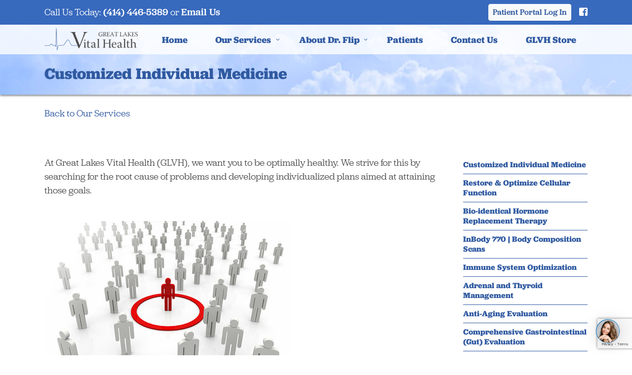

--- FILE ---
content_type: text/html; charset=UTF-8
request_url: https://glvhealth.com/service/customized-individual-medicine/
body_size: 14880
content:
<!DOCTYPE html>

<html lang="en">

<head>
	<meta charset="utf-8">
    <meta name="viewport" content="width=device-width, initial-scale=1, shrink-to-fit=no">
	<meta name='robots' content='index, follow, max-image-preview:large, max-snippet:-1, max-video-preview:-1' />
	<style>img:is([sizes="auto" i], [sizes^="auto," i]) { contain-intrinsic-size: 3000px 1500px }</style>
	
	<!-- This site is optimized with the Yoast SEO Premium plugin v26.4 (Yoast SEO v26.7) - https://yoast.com/wordpress/plugins/seo/ -->
	<title>Customized Individual Medicine Services- Leader in Anti-Aging and Integrative Medicine - Glendale, Wisconsin</title>
	<meta name="description" content="We preform a comprehensive analysis to determine what issues are causing symptomatic flare-ups, we can help you restore and maintain optimal health via individually tailored interventions." />
	<link rel="canonical" href="https://glvhealth.com/service/customized-individual-medicine/" />
	<meta property="og:locale" content="en_US" />
	<meta property="og:type" content="article" />
	<meta property="og:title" content="Customized Individual Medicine" />
	<meta property="og:description" content="We preform a comprehensive analysis to determine what issues are causing symptomatic flare-ups, we can help you restore and maintain optimal health via individually tailored interventions." />
	<meta property="og:url" content="https://glvhealth.com/service/customized-individual-medicine/" />
	<meta property="og:site_name" content="Great Lakes Vital Health" />
	<meta property="article:modified_time" content="2023-07-05T16:06:08+00:00" />
	<meta property="og:image" content="https://glvhealth.com/wp-content/uploads/2019/04/walking-into-sunset.jpg" />
	<meta property="og:image:width" content="1350" />
	<meta property="og:image:height" content="900" />
	<meta property="og:image:type" content="image/jpeg" />
	<meta name="twitter:card" content="summary_large_image" />
	<script type="application/ld+json" class="yoast-schema-graph">{"@context":"https://schema.org","@graph":[{"@type":"WebPage","@id":"https://glvhealth.com/service/customized-individual-medicine/","url":"https://glvhealth.com/service/customized-individual-medicine/","name":"Customized Individual Medicine Services- Leader in Anti-Aging and Integrative Medicine - Glendale, Wisconsin","isPartOf":{"@id":"https://glvhealth.com/#website"},"datePublished":"2019-07-23T12:46:59+00:00","dateModified":"2023-07-05T16:06:08+00:00","description":"We preform a comprehensive analysis to determine what issues are causing symptomatic flare-ups, we can help you restore and maintain optimal health via individually tailored interventions.","breadcrumb":{"@id":"https://glvhealth.com/service/customized-individual-medicine/#breadcrumb"},"inLanguage":"en-US","potentialAction":[{"@type":"ReadAction","target":["https://glvhealth.com/service/customized-individual-medicine/"]}]},{"@type":"BreadcrumbList","@id":"https://glvhealth.com/service/customized-individual-medicine/#breadcrumb","itemListElement":[{"@type":"ListItem","position":1,"name":"Home","item":"https://glvhealth.com/"},{"@type":"ListItem","position":2,"name":"Customized Individual Medicine"}]},{"@type":"WebSite","@id":"https://glvhealth.com/#website","url":"https://glvhealth.com/","name":"Great Lakes Vital Health","description":"Fix your cells. Fix yourself.","publisher":{"@id":"https://glvhealth.com/#organization"},"potentialAction":[{"@type":"SearchAction","target":{"@type":"EntryPoint","urlTemplate":"https://glvhealth.com/?s={search_term_string}"},"query-input":{"@type":"PropertyValueSpecification","valueRequired":true,"valueName":"search_term_string"}}],"inLanguage":"en-US"},{"@type":"Organization","@id":"https://glvhealth.com/#organization","name":"Great Lakes Vital Health","url":"https://glvhealth.com/","logo":{"@type":"ImageObject","inLanguage":"en-US","@id":"https://glvhealth.com/#/schema/logo/image/","url":"http://glvhealth.com/wp-content/uploads/2019/04/Great-Lakes-Vital-Health-Logo.png","contentUrl":"http://glvhealth.com/wp-content/uploads/2019/04/Great-Lakes-Vital-Health-Logo.png","width":189,"height":46,"caption":"Great Lakes Vital Health"},"image":{"@id":"https://glvhealth.com/#/schema/logo/image/"}}]}</script>
	<!-- / Yoast SEO Premium plugin. -->


<link rel='dns-prefetch' href='//cdnjs.cloudflare.com' />
<script type="text/javascript">
/* <![CDATA[ */
window._wpemojiSettings = {"baseUrl":"https:\/\/s.w.org\/images\/core\/emoji\/16.0.1\/72x72\/","ext":".png","svgUrl":"https:\/\/s.w.org\/images\/core\/emoji\/16.0.1\/svg\/","svgExt":".svg","source":{"concatemoji":"https:\/\/glvhealth.com\/wp-includes\/js\/wp-emoji-release.min.js?ver=6.8.3"}};
/*! This file is auto-generated */
!function(s,n){var o,i,e;function c(e){try{var t={supportTests:e,timestamp:(new Date).valueOf()};sessionStorage.setItem(o,JSON.stringify(t))}catch(e){}}function p(e,t,n){e.clearRect(0,0,e.canvas.width,e.canvas.height),e.fillText(t,0,0);var t=new Uint32Array(e.getImageData(0,0,e.canvas.width,e.canvas.height).data),a=(e.clearRect(0,0,e.canvas.width,e.canvas.height),e.fillText(n,0,0),new Uint32Array(e.getImageData(0,0,e.canvas.width,e.canvas.height).data));return t.every(function(e,t){return e===a[t]})}function u(e,t){e.clearRect(0,0,e.canvas.width,e.canvas.height),e.fillText(t,0,0);for(var n=e.getImageData(16,16,1,1),a=0;a<n.data.length;a++)if(0!==n.data[a])return!1;return!0}function f(e,t,n,a){switch(t){case"flag":return n(e,"\ud83c\udff3\ufe0f\u200d\u26a7\ufe0f","\ud83c\udff3\ufe0f\u200b\u26a7\ufe0f")?!1:!n(e,"\ud83c\udde8\ud83c\uddf6","\ud83c\udde8\u200b\ud83c\uddf6")&&!n(e,"\ud83c\udff4\udb40\udc67\udb40\udc62\udb40\udc65\udb40\udc6e\udb40\udc67\udb40\udc7f","\ud83c\udff4\u200b\udb40\udc67\u200b\udb40\udc62\u200b\udb40\udc65\u200b\udb40\udc6e\u200b\udb40\udc67\u200b\udb40\udc7f");case"emoji":return!a(e,"\ud83e\udedf")}return!1}function g(e,t,n,a){var r="undefined"!=typeof WorkerGlobalScope&&self instanceof WorkerGlobalScope?new OffscreenCanvas(300,150):s.createElement("canvas"),o=r.getContext("2d",{willReadFrequently:!0}),i=(o.textBaseline="top",o.font="600 32px Arial",{});return e.forEach(function(e){i[e]=t(o,e,n,a)}),i}function t(e){var t=s.createElement("script");t.src=e,t.defer=!0,s.head.appendChild(t)}"undefined"!=typeof Promise&&(o="wpEmojiSettingsSupports",i=["flag","emoji"],n.supports={everything:!0,everythingExceptFlag:!0},e=new Promise(function(e){s.addEventListener("DOMContentLoaded",e,{once:!0})}),new Promise(function(t){var n=function(){try{var e=JSON.parse(sessionStorage.getItem(o));if("object"==typeof e&&"number"==typeof e.timestamp&&(new Date).valueOf()<e.timestamp+604800&&"object"==typeof e.supportTests)return e.supportTests}catch(e){}return null}();if(!n){if("undefined"!=typeof Worker&&"undefined"!=typeof OffscreenCanvas&&"undefined"!=typeof URL&&URL.createObjectURL&&"undefined"!=typeof Blob)try{var e="postMessage("+g.toString()+"("+[JSON.stringify(i),f.toString(),p.toString(),u.toString()].join(",")+"));",a=new Blob([e],{type:"text/javascript"}),r=new Worker(URL.createObjectURL(a),{name:"wpTestEmojiSupports"});return void(r.onmessage=function(e){c(n=e.data),r.terminate(),t(n)})}catch(e){}c(n=g(i,f,p,u))}t(n)}).then(function(e){for(var t in e)n.supports[t]=e[t],n.supports.everything=n.supports.everything&&n.supports[t],"flag"!==t&&(n.supports.everythingExceptFlag=n.supports.everythingExceptFlag&&n.supports[t]);n.supports.everythingExceptFlag=n.supports.everythingExceptFlag&&!n.supports.flag,n.DOMReady=!1,n.readyCallback=function(){n.DOMReady=!0}}).then(function(){return e}).then(function(){var e;n.supports.everything||(n.readyCallback(),(e=n.source||{}).concatemoji?t(e.concatemoji):e.wpemoji&&e.twemoji&&(t(e.twemoji),t(e.wpemoji)))}))}((window,document),window._wpemojiSettings);
/* ]]> */
</script>
<style id='wp-emoji-styles-inline-css' type='text/css'>

	img.wp-smiley, img.emoji {
		display: inline !important;
		border: none !important;
		box-shadow: none !important;
		height: 1em !important;
		width: 1em !important;
		margin: 0 0.07em !important;
		vertical-align: -0.1em !important;
		background: none !important;
		padding: 0 !important;
	}
</style>
<link rel='stylesheet' id='wp-block-library-css' href='https://glvhealth.com/wp-includes/css/dist/block-library/style.min.css?ver=6.8.3' type='text/css' media='all' />
<style id='classic-theme-styles-inline-css' type='text/css'>
/*! This file is auto-generated */
.wp-block-button__link{color:#fff;background-color:#32373c;border-radius:9999px;box-shadow:none;text-decoration:none;padding:calc(.667em + 2px) calc(1.333em + 2px);font-size:1.125em}.wp-block-file__button{background:#32373c;color:#fff;text-decoration:none}
</style>
<link rel='stylesheet' id='iee-eventbrite-events-block-style2-css' href='https://glvhealth.com/wp-content/plugins/import-eventbrite-events/assets/css/grid-style2.css?ver=1.7.9' type='text/css' media='all' />
<style id='global-styles-inline-css' type='text/css'>
:root{--wp--preset--aspect-ratio--square: 1;--wp--preset--aspect-ratio--4-3: 4/3;--wp--preset--aspect-ratio--3-4: 3/4;--wp--preset--aspect-ratio--3-2: 3/2;--wp--preset--aspect-ratio--2-3: 2/3;--wp--preset--aspect-ratio--16-9: 16/9;--wp--preset--aspect-ratio--9-16: 9/16;--wp--preset--color--black: #000000;--wp--preset--color--cyan-bluish-gray: #abb8c3;--wp--preset--color--white: #ffffff;--wp--preset--color--pale-pink: #f78da7;--wp--preset--color--vivid-red: #cf2e2e;--wp--preset--color--luminous-vivid-orange: #ff6900;--wp--preset--color--luminous-vivid-amber: #fcb900;--wp--preset--color--light-green-cyan: #7bdcb5;--wp--preset--color--vivid-green-cyan: #00d084;--wp--preset--color--pale-cyan-blue: #8ed1fc;--wp--preset--color--vivid-cyan-blue: #0693e3;--wp--preset--color--vivid-purple: #9b51e0;--wp--preset--gradient--vivid-cyan-blue-to-vivid-purple: linear-gradient(135deg,rgba(6,147,227,1) 0%,rgb(155,81,224) 100%);--wp--preset--gradient--light-green-cyan-to-vivid-green-cyan: linear-gradient(135deg,rgb(122,220,180) 0%,rgb(0,208,130) 100%);--wp--preset--gradient--luminous-vivid-amber-to-luminous-vivid-orange: linear-gradient(135deg,rgba(252,185,0,1) 0%,rgba(255,105,0,1) 100%);--wp--preset--gradient--luminous-vivid-orange-to-vivid-red: linear-gradient(135deg,rgba(255,105,0,1) 0%,rgb(207,46,46) 100%);--wp--preset--gradient--very-light-gray-to-cyan-bluish-gray: linear-gradient(135deg,rgb(238,238,238) 0%,rgb(169,184,195) 100%);--wp--preset--gradient--cool-to-warm-spectrum: linear-gradient(135deg,rgb(74,234,220) 0%,rgb(151,120,209) 20%,rgb(207,42,186) 40%,rgb(238,44,130) 60%,rgb(251,105,98) 80%,rgb(254,248,76) 100%);--wp--preset--gradient--blush-light-purple: linear-gradient(135deg,rgb(255,206,236) 0%,rgb(152,150,240) 100%);--wp--preset--gradient--blush-bordeaux: linear-gradient(135deg,rgb(254,205,165) 0%,rgb(254,45,45) 50%,rgb(107,0,62) 100%);--wp--preset--gradient--luminous-dusk: linear-gradient(135deg,rgb(255,203,112) 0%,rgb(199,81,192) 50%,rgb(65,88,208) 100%);--wp--preset--gradient--pale-ocean: linear-gradient(135deg,rgb(255,245,203) 0%,rgb(182,227,212) 50%,rgb(51,167,181) 100%);--wp--preset--gradient--electric-grass: linear-gradient(135deg,rgb(202,248,128) 0%,rgb(113,206,126) 100%);--wp--preset--gradient--midnight: linear-gradient(135deg,rgb(2,3,129) 0%,rgb(40,116,252) 100%);--wp--preset--font-size--small: 13px;--wp--preset--font-size--medium: 20px;--wp--preset--font-size--large: 36px;--wp--preset--font-size--x-large: 42px;--wp--preset--spacing--20: 0.44rem;--wp--preset--spacing--30: 0.67rem;--wp--preset--spacing--40: 1rem;--wp--preset--spacing--50: 1.5rem;--wp--preset--spacing--60: 2.25rem;--wp--preset--spacing--70: 3.38rem;--wp--preset--spacing--80: 5.06rem;--wp--preset--shadow--natural: 6px 6px 9px rgba(0, 0, 0, 0.2);--wp--preset--shadow--deep: 12px 12px 50px rgba(0, 0, 0, 0.4);--wp--preset--shadow--sharp: 6px 6px 0px rgba(0, 0, 0, 0.2);--wp--preset--shadow--outlined: 6px 6px 0px -3px rgba(255, 255, 255, 1), 6px 6px rgba(0, 0, 0, 1);--wp--preset--shadow--crisp: 6px 6px 0px rgba(0, 0, 0, 1);}:where(.is-layout-flex){gap: 0.5em;}:where(.is-layout-grid){gap: 0.5em;}body .is-layout-flex{display: flex;}.is-layout-flex{flex-wrap: wrap;align-items: center;}.is-layout-flex > :is(*, div){margin: 0;}body .is-layout-grid{display: grid;}.is-layout-grid > :is(*, div){margin: 0;}:where(.wp-block-columns.is-layout-flex){gap: 2em;}:where(.wp-block-columns.is-layout-grid){gap: 2em;}:where(.wp-block-post-template.is-layout-flex){gap: 1.25em;}:where(.wp-block-post-template.is-layout-grid){gap: 1.25em;}.has-black-color{color: var(--wp--preset--color--black) !important;}.has-cyan-bluish-gray-color{color: var(--wp--preset--color--cyan-bluish-gray) !important;}.has-white-color{color: var(--wp--preset--color--white) !important;}.has-pale-pink-color{color: var(--wp--preset--color--pale-pink) !important;}.has-vivid-red-color{color: var(--wp--preset--color--vivid-red) !important;}.has-luminous-vivid-orange-color{color: var(--wp--preset--color--luminous-vivid-orange) !important;}.has-luminous-vivid-amber-color{color: var(--wp--preset--color--luminous-vivid-amber) !important;}.has-light-green-cyan-color{color: var(--wp--preset--color--light-green-cyan) !important;}.has-vivid-green-cyan-color{color: var(--wp--preset--color--vivid-green-cyan) !important;}.has-pale-cyan-blue-color{color: var(--wp--preset--color--pale-cyan-blue) !important;}.has-vivid-cyan-blue-color{color: var(--wp--preset--color--vivid-cyan-blue) !important;}.has-vivid-purple-color{color: var(--wp--preset--color--vivid-purple) !important;}.has-black-background-color{background-color: var(--wp--preset--color--black) !important;}.has-cyan-bluish-gray-background-color{background-color: var(--wp--preset--color--cyan-bluish-gray) !important;}.has-white-background-color{background-color: var(--wp--preset--color--white) !important;}.has-pale-pink-background-color{background-color: var(--wp--preset--color--pale-pink) !important;}.has-vivid-red-background-color{background-color: var(--wp--preset--color--vivid-red) !important;}.has-luminous-vivid-orange-background-color{background-color: var(--wp--preset--color--luminous-vivid-orange) !important;}.has-luminous-vivid-amber-background-color{background-color: var(--wp--preset--color--luminous-vivid-amber) !important;}.has-light-green-cyan-background-color{background-color: var(--wp--preset--color--light-green-cyan) !important;}.has-vivid-green-cyan-background-color{background-color: var(--wp--preset--color--vivid-green-cyan) !important;}.has-pale-cyan-blue-background-color{background-color: var(--wp--preset--color--pale-cyan-blue) !important;}.has-vivid-cyan-blue-background-color{background-color: var(--wp--preset--color--vivid-cyan-blue) !important;}.has-vivid-purple-background-color{background-color: var(--wp--preset--color--vivid-purple) !important;}.has-black-border-color{border-color: var(--wp--preset--color--black) !important;}.has-cyan-bluish-gray-border-color{border-color: var(--wp--preset--color--cyan-bluish-gray) !important;}.has-white-border-color{border-color: var(--wp--preset--color--white) !important;}.has-pale-pink-border-color{border-color: var(--wp--preset--color--pale-pink) !important;}.has-vivid-red-border-color{border-color: var(--wp--preset--color--vivid-red) !important;}.has-luminous-vivid-orange-border-color{border-color: var(--wp--preset--color--luminous-vivid-orange) !important;}.has-luminous-vivid-amber-border-color{border-color: var(--wp--preset--color--luminous-vivid-amber) !important;}.has-light-green-cyan-border-color{border-color: var(--wp--preset--color--light-green-cyan) !important;}.has-vivid-green-cyan-border-color{border-color: var(--wp--preset--color--vivid-green-cyan) !important;}.has-pale-cyan-blue-border-color{border-color: var(--wp--preset--color--pale-cyan-blue) !important;}.has-vivid-cyan-blue-border-color{border-color: var(--wp--preset--color--vivid-cyan-blue) !important;}.has-vivid-purple-border-color{border-color: var(--wp--preset--color--vivid-purple) !important;}.has-vivid-cyan-blue-to-vivid-purple-gradient-background{background: var(--wp--preset--gradient--vivid-cyan-blue-to-vivid-purple) !important;}.has-light-green-cyan-to-vivid-green-cyan-gradient-background{background: var(--wp--preset--gradient--light-green-cyan-to-vivid-green-cyan) !important;}.has-luminous-vivid-amber-to-luminous-vivid-orange-gradient-background{background: var(--wp--preset--gradient--luminous-vivid-amber-to-luminous-vivid-orange) !important;}.has-luminous-vivid-orange-to-vivid-red-gradient-background{background: var(--wp--preset--gradient--luminous-vivid-orange-to-vivid-red) !important;}.has-very-light-gray-to-cyan-bluish-gray-gradient-background{background: var(--wp--preset--gradient--very-light-gray-to-cyan-bluish-gray) !important;}.has-cool-to-warm-spectrum-gradient-background{background: var(--wp--preset--gradient--cool-to-warm-spectrum) !important;}.has-blush-light-purple-gradient-background{background: var(--wp--preset--gradient--blush-light-purple) !important;}.has-blush-bordeaux-gradient-background{background: var(--wp--preset--gradient--blush-bordeaux) !important;}.has-luminous-dusk-gradient-background{background: var(--wp--preset--gradient--luminous-dusk) !important;}.has-pale-ocean-gradient-background{background: var(--wp--preset--gradient--pale-ocean) !important;}.has-electric-grass-gradient-background{background: var(--wp--preset--gradient--electric-grass) !important;}.has-midnight-gradient-background{background: var(--wp--preset--gradient--midnight) !important;}.has-small-font-size{font-size: var(--wp--preset--font-size--small) !important;}.has-medium-font-size{font-size: var(--wp--preset--font-size--medium) !important;}.has-large-font-size{font-size: var(--wp--preset--font-size--large) !important;}.has-x-large-font-size{font-size: var(--wp--preset--font-size--x-large) !important;}
:where(.wp-block-post-template.is-layout-flex){gap: 1.25em;}:where(.wp-block-post-template.is-layout-grid){gap: 1.25em;}
:where(.wp-block-columns.is-layout-flex){gap: 2em;}:where(.wp-block-columns.is-layout-grid){gap: 2em;}
:root :where(.wp-block-pullquote){font-size: 1.5em;line-height: 1.6;}
</style>
<link rel='stylesheet' id='contact-form-7-css' href='https://glvhealth.com/wp-content/plugins/contact-form-7/includes/css/styles.css?ver=6.1.4' type='text/css' media='all' />
<link rel='stylesheet' id='font-awesome-css' href='https://glvhealth.com/wp-content/plugins/import-eventbrite-events/assets/css/font-awesome.min.css?ver=1.7.9' type='text/css' media='all' />
<link rel='stylesheet' id='import-eventbrite-events-front-css' href='https://glvhealth.com/wp-content/plugins/import-eventbrite-events/assets/css/import-eventbrite-events.css?ver=1.7.9' type='text/css' media='all' />
<link rel='stylesheet' id='import-eventbrite-events-front-style2-css' href='https://glvhealth.com/wp-content/plugins/import-eventbrite-events/assets/css/grid-style2.css?ver=1.7.9' type='text/css' media='all' />
<link rel='stylesheet' id='wp-components-css' href='https://glvhealth.com/wp-includes/css/dist/components/style.min.css?ver=6.8.3' type='text/css' media='all' />
<link rel='stylesheet' id='godaddy-styles-css' href='https://glvhealth.com/wp-content/mu-plugins/vendor/wpex/godaddy-launch/includes/Dependencies/GoDaddy/Styles/build/latest.css?ver=2.0.2' type='text/css' media='all' />
<link rel='stylesheet' id='Swiper-css' href='https://cdnjs.cloudflare.com/ajax/libs/Swiper/4.3.5/css/swiper.min.css?ver=6.8.3' type='text/css' media='all' />
<link rel='stylesheet' id='compulse-css' href='https://glvhealth.com/wp-content/themes/glv/style.css?ver=6.8.3' type='text/css' media='all' />
<link rel='stylesheet' id='pscrollbar-css' href='https://glvhealth.com/wp-content/plugins/quadmenu/assets/frontend/pscrollbar/perfect-scrollbar.min.css?ver=3.3.2' type='text/css' media='all' />
<link rel='stylesheet' id='owlcarousel-css' href='https://glvhealth.com/wp-content/plugins/quadmenu/assets/frontend/owlcarousel/owl.carousel.min.css?ver=3.3.2' type='text/css' media='all' />
<link rel='stylesheet' id='quadmenu-normalize-css' href='https://glvhealth.com/wp-content/plugins/quadmenu/assets/frontend/css/quadmenu-normalize.css?ver=3.3.2' type='text/css' media='all' />
<link rel='stylesheet' id='quadmenu-widgets-css' href='https://glvhealth.com/wp-content/uploads/glv/quadmenu-widgets.css?ver=1590216715' type='text/css' media='all' />
<link rel='stylesheet' id='quadmenu-css' href='https://glvhealth.com/wp-content/plugins/quadmenu/build/frontend/style.css?ver=3.3.2' type='text/css' media='all' />
<link rel='stylesheet' id='quadmenu-locations-css' href='https://glvhealth.com/wp-content/uploads/glv/quadmenu-locations.css?ver=1590216715' type='text/css' media='all' />
<link rel='stylesheet' id='dashicons-css' href='https://glvhealth.com/wp-includes/css/dashicons.min.css?ver=6.8.3' type='text/css' media='all' />
<link rel='stylesheet' id='__EPYT__style-css' href='https://glvhealth.com/wp-content/plugins/youtube-embed-plus/styles/ytprefs.min.css?ver=14.2.4' type='text/css' media='all' />
<style id='__EPYT__style-inline-css' type='text/css'>

                .epyt-gallery-thumb {
                        width: 25%;
                }
                
</style>
<script type="text/javascript" src="https://glvhealth.com/wp-includes/js/jquery/jquery.min.js?ver=3.7.1" id="jquery-core-js"></script>
<script type="text/javascript" src="https://glvhealth.com/wp-includes/js/jquery/jquery-migrate.min.js?ver=3.4.1" id="jquery-migrate-js"></script>
<script type="text/javascript" id="__ytprefs__-js-extra">
/* <![CDATA[ */
var _EPYT_ = {"ajaxurl":"https:\/\/glvhealth.com\/wp-admin\/admin-ajax.php","security":"726c9173cd","gallery_scrolloffset":"20","eppathtoscripts":"https:\/\/glvhealth.com\/wp-content\/plugins\/youtube-embed-plus\/scripts\/","eppath":"https:\/\/glvhealth.com\/wp-content\/plugins\/youtube-embed-plus\/","epresponsiveselector":"[\"iframe.__youtube_prefs__\",\"iframe[src*='youtube.com']\",\"iframe[src*='youtube-nocookie.com']\",\"iframe[data-ep-src*='youtube.com']\",\"iframe[data-ep-src*='youtube-nocookie.com']\",\"iframe[data-ep-gallerysrc*='youtube.com']\"]","epdovol":"1","version":"14.2.4","evselector":"iframe.__youtube_prefs__[src], iframe[src*=\"youtube.com\/embed\/\"], iframe[src*=\"youtube-nocookie.com\/embed\/\"]","ajax_compat":"","maxres_facade":"eager","ytapi_load":"light","pause_others":"","stopMobileBuffer":"1","facade_mode":"","not_live_on_channel":""};
/* ]]> */
</script>
<script type="text/javascript" src="https://glvhealth.com/wp-content/plugins/youtube-embed-plus/scripts/ytprefs.min.js?ver=14.2.4" id="__ytprefs__-js"></script>
<link rel="https://api.w.org/" href="https://glvhealth.com/wp-json/" /><link rel="alternate" title="JSON" type="application/json" href="https://glvhealth.com/wp-json/wp/v2/service/259" /><link rel="EditURI" type="application/rsd+xml" title="RSD" href="https://glvhealth.com/xmlrpc.php?rsd" />
<meta name="generator" content="WordPress 6.8.3" />
<link rel='shortlink' href='https://glvhealth.com/?p=259' />
<link rel="alternate" title="oEmbed (JSON)" type="application/json+oembed" href="https://glvhealth.com/wp-json/oembed/1.0/embed?url=https%3A%2F%2Fglvhealth.com%2Fservice%2Fcustomized-individual-medicine%2F" />
<link rel="alternate" title="oEmbed (XML)" type="text/xml+oembed" href="https://glvhealth.com/wp-json/oembed/1.0/embed?url=https%3A%2F%2Fglvhealth.com%2Fservice%2Fcustomized-individual-medicine%2F&#038;format=xml" />
<!-- Global site tag (gtag.js) - Google Analytics account created by compulse 11-3-2020 -->
<script async src="https://www.googletagmanager.com/gtag/js?id=G-M63DTYWGN3"></script>
<script>
  window.dataLayer = window.dataLayer || [];
  function gtag(){dataLayer.push(arguments);}
  gtag('js', new Date());

  gtag('config', 'G-M63DTYWGN3');
</script>
<meta name="google-site-verification" content="Q3Q4ymgSRjGx9ZtV6P48XJjWMSE_-5opSAhEZ6ZWKb8" />

<!-- chat bot -->
<script type="text/javascript" src="https://firebasestorage.googleapis.com/v0/b/deardoc-embed-codes.appspot.com/o/Great%20Lakes%20Vital%20Health%2FGreat%20Lakes%20Vital%20Health%20-%20Philip%20Troiano%2Fcode.js?alt=media&token=bda98d9e-b282-4a77-97b8-9b3d74ee5c7d"></script>
<html>
<head>
<!-- Stream WordPress user activity plugin v4.1.1 -->

	<meta name="viewport" content="width=device-width, initial-scale=1.0">

	<link rel="icon" href="https://glvhealth.com/wp-content/uploads/2020/11/cropped-ekg-32x32.png" sizes="32x32" />
<link rel="icon" href="https://glvhealth.com/wp-content/uploads/2020/11/cropped-ekg-192x192.png" sizes="192x192" />
<link rel="apple-touch-icon" href="https://glvhealth.com/wp-content/uploads/2020/11/cropped-ekg-180x180.png" />
<meta name="msapplication-TileImage" content="https://glvhealth.com/wp-content/uploads/2020/11/cropped-ekg-270x270.png" />
		<style type="text/css" id="wp-custom-css">
			
.blog-post .blog-meta {
margin-bottom: 1rem;}
#newsletter-form-1 input {
padding: .5rem 1rem;
        font-size: 1.5rem;
margin: 0;}

#newsletter-form-1 label {
	margin: 0;
}
.yikes-easy-mc-form .submit-button-inline-label .yikes-easy-mc-submit-button {
	margin: 0 !important;
}

.section-text form h2 {
	display: none;
}
.section-text .contact-form {
	margin-top: 0;
}
.section-blurbs .btn {
margin-top: 1.5rem;}

.section-text li {
	margin-bottom: .75rem;
}

.sidebar-links li a {
	font-size: 1rem !important;
}

.sidebar-links li {
	padding-top: .5rem !important;
	padding-bottom: .5rem !important;
}

.testimonial-slider .swiper-slide::after {
	display: none;
}		</style>
		</head>

<body class="wp-singular service-template-default single single-service postid-259 wp-theme-glv">
	<div class="mobile-overlay"></div>
<div class="nav-panel-wrapper">
  <div class="nav-panel">
    <div class="nav-close"><i class="fal fa-times"></i></div>
        <ul id="menu-mobile-menu" class="navbar-nav nav flex-column"><li id="menu-item-285" class="menu-item menu-item-type-post_type menu-item-object-page menu-item-home menu-item-285 nav-item"><a href="https://glvhealth.com/" class="nav-link">Home</a></li>
<li id="menu-item-290" class="menu-item menu-item-type-post_type menu-item-object-page menu-item-290 nav-item"><a href="https://glvhealth.com/our-services/" class="nav-link">Our Services</a></li>
<li id="menu-item-293" class="menu-item menu-item-type-post_type menu-item-object-page menu-item-293 nav-item"><a href="https://glvhealth.com/our-services/medical-concerns/" class="nav-link">Medical Concerns</a></li>
<li id="menu-item-292" class="menu-item menu-item-type-post_type menu-item-object-page menu-item-292 nav-item"><a href="https://glvhealth.com/our-services/health-maintenance/" class="nav-link">Health Maintenance</a></li>
<li id="menu-item-291" class="menu-item menu-item-type-post_type menu-item-object-page menu-item-291 nav-item"><a href="https://glvhealth.com/our-services/issues/" class="nav-link">Functional Medicine</a></li>
<li id="menu-item-286" class="menu-item menu-item-type-post_type menu-item-object-page menu-item-286 nav-item"><a href="https://glvhealth.com/about-dr-flip/" class="nav-link">About Dr. Flip</a></li>
<li id="menu-item-287" class="menu-item menu-item-type-post_type menu-item-object-page menu-item-287 nav-item"><a href="https://glvhealth.com/about-dr-flip/testimonials/" class="nav-link">Testimonials</a></li>
<li id="menu-item-294" class="menu-item menu-item-type-post_type menu-item-object-page menu-item-294 nav-item"><a href="https://glvhealth.com/patients/" class="nav-link">Patients</a></li>
<li id="menu-item-288" class="menu-item menu-item-type-post_type menu-item-object-page menu-item-288 nav-item"><a href="https://glvhealth.com/contact-us/" class="nav-link">Contact Us</a></li>
<li id="menu-item-296" class="menu-item menu-item-type-custom menu-item-object-custom menu-item-296 nav-item"><a target="_blank" href="https://us.fullscript.com/welcome/glvh" class="nav-link">GLVH Store</a></li>
</ul>  </div>
</div>
	<div id="fixed-header">
	<div id="top-bar">
  <div class="container-fluid">
    <div class="row justify-content-between align-items-center">
      <div class="col-auto">
                <div class="phone"><span>Call Us Today:</span> <a href="tel:4144465389">(414) 446-5389</a> or <a href="mailto:drflip@glvhealth.com">Email Us</a></div>
              </div>
      <div class="col-auto">
        <div class="nav align-items-center">
                  <div class="nav-item">
            <a class="btn btn-light" href="https://glvhportal.md-hq.com/" target="_blank">Patient Portal Log In</a>
          </div>
                <div class="nav-item">
          <div class="social">
            <ul class="list-inline social-media"><li class="list-inline-item"><a href="https://www.facebook.com/Great-Lakes-Vital-Health-968568036676381/?modal=admin_todo_tour" target="_blank"><i class="fab fa-facebook-square" aria-hidden="true"></i><span class="sr-only">Facebook</span></a></ul>          </div>
        </div>
        </div>
      </div>
    </div>
  </div>
</div>
	<div id="primary-header">
  <div class="container-fluid">
    <div class="row justify-content-between align-items-center no-gutters">
      <div class="col-auto">
        <a href="/"><img class="img-fluid logo" src="https://glvhealth.com/wp-content/uploads/2019/04/Great-Lakes-Vital-Health-Logo.png" alt="Great Lakes Vital Health Logo"></a>
      </div>
      <div class="col nav-col">
          <nav class="navbar navbar-expand-xl navbar-light">
            <button class="navbar-toggler nav-toggle" type="button" aria-label="Toggle navigation">
              Menu <i class="far fa-bars"></i>
            </button>
            <div class="collapse navbar-collapse">
            <nav id="quadmenu" class="quadmenu-default_theme quadmenu-v3.3.2 quadmenu-align-right quadmenu-divider-hide quadmenu-carets-show quadmenu-background-color quadmenu-mobile-shadow-show quadmenu-dropdown-shadow-show quadmenu-hover-ripple quadmenu-is-embed" data-template="embed" data-theme="default_theme" data-unwrap="0" data-breakpoint="768">
	<div class="quadmenu-container">
	<div id="quadmenu_0" class="quadmenu-navbar-collapse collapsed in">
		<ul class="quadmenu-navbar-nav"><li id="menu-item-194" class="quadmenu-item-194 quadmenu-item quadmenu-item-object-page quadmenu-item-home quadmenu-item-type-post_type quadmenu-item-type-post_type quadmenu-item-level-0 quadmenu-has-title quadmenu-has-link quadmenu-has-background quadmenu-dropdown-right">				<a  href="https://glvhealth.com/">
			<span class="quadmenu-item-content">
																	<span class="quadmenu-text  hover t_1000">Home</span>
																	</span>
		</a>
				</li><li id="menu-item-199" class="quadmenu-item-199 quadmenu-item quadmenu-item-object-page quadmenu-item-has-children quadmenu-item-type-post_type quadmenu-item-type-post_type quadmenu-item-level-0 quadmenu-dropdown quadmenu-has-caret quadmenu-has-title quadmenu-has-link quadmenu-has-background quadmenu-dropdown-right">				<a  href="https://glvhealth.com/our-services/" class="quadmenu-dropdown-toggle hoverintent">
			<span class="quadmenu-item-content">
											<span class="quadmenu-caret"></span>
										<span class="quadmenu-text  hover t_1000">Our Services</span>
																	</span>
		</a>
						<div id="dropdown-199" class="quadmenu_btt t_300 quadmenu-dropdown-menu">
				<ul>
		<li id="menu-item-201" class="quadmenu-item-201 quadmenu-item quadmenu-item-object-page quadmenu-item-type-post_type quadmenu-item-type-post_type quadmenu-item-level-1 quadmenu-has-title quadmenu-has-link quadmenu-has-background quadmenu-dropdown-right">				<a  href="https://glvhealth.com/our-services/medical-concerns/">
			<span class="quadmenu-item-content">
																	<span class="quadmenu-text  hover t_1000">Medical Concerns</span>
																	</span>
		</a>
				</li><li id="menu-item-200" class="quadmenu-item-200 quadmenu-item quadmenu-item-object-page quadmenu-item-type-post_type quadmenu-item-type-post_type quadmenu-item-level-1 quadmenu-has-title quadmenu-has-link quadmenu-has-background quadmenu-dropdown-right">				<a  href="https://glvhealth.com/our-services/health-maintenance/">
			<span class="quadmenu-item-content">
																	<span class="quadmenu-text  hover t_1000">Health Maintenance</span>
																	</span>
		</a>
				</li><li id="menu-item-198" class="quadmenu-item-198 quadmenu-item quadmenu-item-object-page quadmenu-item-type-post_type quadmenu-item-type-post_type quadmenu-item-level-1 quadmenu-has-title quadmenu-has-link quadmenu-has-background quadmenu-dropdown-right">				<a  href="https://glvhealth.com/our-services/issues/">
			<span class="quadmenu-item-content">
																	<span class="quadmenu-text  hover t_1000">Functional Medicine</span>
																	</span>
		</a>
				</li><li id="menu-item-428" class="quadmenu-item-428 quadmenu-item quadmenu-item-object-page quadmenu-item-type-post_type quadmenu-item-type-post_type quadmenu-item-level-1 quadmenu-has-title quadmenu-has-link quadmenu-has-background quadmenu-dropdown-right">				<a  href="https://glvhealth.com/our-services/inbody-scan/">
			<span class="quadmenu-item-content">
																	<span class="quadmenu-text  hover t_1000">InBody Scan</span>
																	</span>
		</a>
				</li><li id="menu-item-359" class="quadmenu-item-359 quadmenu-item quadmenu-item-object-page quadmenu-item-type-post_type quadmenu-item-type-post_type quadmenu-item-level-1 quadmenu-has-title quadmenu-has-link quadmenu-has-background quadmenu-dropdown-right">				<a  href="https://glvhealth.com/our-services/">
			<span class="quadmenu-item-content">
																	<span class="quadmenu-text  hover t_1000">All Services</span>
																	</span>
		</a>
				</li>		</ul>
	</div>
	</li><li id="menu-item-195" class="quadmenu-item-195 quadmenu-item quadmenu-item-object-page quadmenu-item-has-children quadmenu-item-type-post_type quadmenu-item-type-post_type quadmenu-item-level-0 quadmenu-dropdown quadmenu-has-caret quadmenu-has-title quadmenu-has-link quadmenu-has-background quadmenu-dropdown-right">				<a  href="https://glvhealth.com/about-dr-flip/" class="quadmenu-dropdown-toggle hoverintent">
			<span class="quadmenu-item-content">
											<span class="quadmenu-caret"></span>
										<span class="quadmenu-text  hover t_1000">About Dr. Flip</span>
																	</span>
		</a>
						<div id="dropdown-195" class="quadmenu_btt t_300 quadmenu-dropdown-menu">
				<ul>
		<li id="menu-item-256" class="quadmenu-item-256 quadmenu-item quadmenu-item-object-page quadmenu-item-type-post_type quadmenu-item-type-post_type quadmenu-item-level-1 quadmenu-has-title quadmenu-has-link quadmenu-has-background quadmenu-dropdown-right">				<a  href="https://glvhealth.com/about-dr-flip/testimonials/">
			<span class="quadmenu-item-content">
																	<span class="quadmenu-text  hover t_1000">Testimonials</span>
																	</span>
		</a>
				</li>		</ul>
	</div>
	</li><li id="menu-item-202" class="quadmenu-item-202 quadmenu-item quadmenu-item-object-page quadmenu-item-type-post_type quadmenu-item-type-post_type quadmenu-item-level-0 quadmenu-has-title quadmenu-has-link quadmenu-has-background quadmenu-dropdown-right">				<a  href="https://glvhealth.com/patients/">
			<span class="quadmenu-item-content">
																	<span class="quadmenu-text  hover t_1000">Patients</span>
																	</span>
		</a>
				</li><li id="menu-item-196" class="quadmenu-item-196 quadmenu-item quadmenu-item-object-page quadmenu-item-type-post_type quadmenu-item-type-post_type quadmenu-item-level-0 quadmenu-has-title quadmenu-has-link quadmenu-has-background quadmenu-dropdown-right">				<a  href="https://glvhealth.com/contact-us/">
			<span class="quadmenu-item-content">
																	<span class="quadmenu-text  hover t_1000">Contact Us</span>
																	</span>
		</a>
				</li><li id="menu-item-203" class="quadmenu-item-203 quadmenu-item quadmenu-item-object-custom quadmenu-item-type-default quadmenu-item-level-0 quadmenu-has-title quadmenu-has-link quadmenu-has-background quadmenu-dropdown-right">				<a  target="_blank" href="https://us.fullscript.com/welcome/glvh">
			<span class="quadmenu-item-content">
																	<span class="quadmenu-text  hover t_1000">GLVH Store</span>
																	</span>
		</a>
				</li></ul>	</div>
	</div>
</nav>            </div>
            </nav>
      </div>
    </div><!-- /.row -->
  </div>
</div>
	</div>
<div class="pagetitle" style="background-image:url('https://glvhealth.com/wp-content/uploads/2019/04/cloud-header.jpg')">
  <div class="container-fluid">
    <h1>Customized Individual Medicine</h1>
  </div>
</div>

  <div class="container-fluid breadcrumbs">
    <ul class="nav">
              <li class="nav-item">
                    <a href="https://glvhealth.com/our-services/" class="nav-link">Back to Our Services</a>
                </li>
          </ul>
  </div>

<div class="container-fluid">
  <div class="row">
    <div class="col-lg-9">
<div class="section-text row justify-content-center">
  <div class="col">
  <div class="text">
    <p class="paragraph" style="margin: 0in; margin-bottom: .0001pt; vertical-align: baseline;"><span class="normaltextrun"><span style="font-family: 'Calibri',sans-serif;">At Great Lakes Vital </span></span><span class="contextualspellingandgrammarerror"><span style="font-family: 'Calibri',sans-serif;">Health (</span></span><span class="normaltextrun"><span style="font-family: 'Calibri',sans-serif;">GLVH), we want you to be optimally healthy. We strive for this by searching for the root cause of problems and developing individualized plans aimed at attaining those goals.</span></span><span class="eop"><span style="font-family: 'Calibri',sans-serif;"> </span></span></p>
  </div>
  </div>
</div>
<div class="section-image">
  <img class="img-fluid " src="https://glvhealth.com/wp-content/uploads/2020/10/Custom-Ind-Med.png" alt="Custom Medicine">
</div>
<div class="section-text row justify-content-center">
  <div class="col">
  <div class="text">
    <h3><strong>What is health?</strong></h3>
<p>The World Health Organization (WHO), has one of the best definitions of health:</p>
<p>“Health is a state of complete physical, mental and social well-being and not merely the absence of disease or infirmity.&#8221;</p>
<p>In other words, to be healthy you need to able to think clearly, move freely and enjoy life.</p>
<h3><strong>What is Functional Medicine?</strong></h3>
<p>Functional medicine is a science-based approach to discovering and eliminating the root cause of your problems. At GLVH we are not interested in just using medicines to mask the symptoms of underlying problems, but we will treat symptoms while searching for and correcting the underlying problems. The path to eliminating the root cause varies on a case-by-case basis.</p>
<p>We focus on each person’s biochemical uniqueness in relation to his or her genetic factors, environmental exposures, nutritional status, sleep patterns, stress levels, support systems, and exercise habits.</p>
<p>At GLVH we want to fix you for the long-term, not just for the day.</p>
<h3><strong>How we Customize Individual Medicine Plans?</strong></h3>
<ul>
<li>You begin by filling out a series of comprehensive questionnaires and we order comprehensive labs.</li>
<li>When your labs are back, we begin with a 1 ½ hour appointment where we
<ol>
<li>Review your history, questionnaires, and labs</li>
<li>Incorporate lifestyle issues including
<ul>
<li>sleep patterns</li>
<li><a href="http://glvhealth.com/service/stress-and-chronic-fatigue-management/">stress management</a></li>
<li>exercise</li>
<li><a href="http://glvhealth.com/service/nutritional-counseling-and-weight-management/">nutrition</a></li>
</ul>
</li>
<li>Create your personal treatment</li>
</ol>
</li>
</ul>
<p>The path to optimal health may also include:</p>
<ul>
<li>Comprehensive gastrointestinal evaluations</li>
<li><a href="http://glvhealth.com/service/detoxification-of-environmental-and-metabolic-toxins/">Toxin evaluations</a></li>
<li><a href="http://glvhealth.com/service/genetic-evaluation-to-help-direct-treatment/">Targeted genetic evaluations</a></li>
<li>Supplements</li>
<li><a href="http://glvhealth.com/service/peptides/">Peptides</a></li>
<li>Pulsed Electro-Magnetic Field generators (PEMF)</li>
<li>Fasting Mimicking Diets (FMD)</li>
<li>Microvesicles and the latest in regenerative therapies</li>
</ul>
<p>By undergoing a comprehensive analysis to determine what issues are causing symptomatic flare-ups, we can help you restore and maintain optimal health via individually tailored interventions.</p>
<p>We want you to be able to improve your quality of life, living with abundant energy, a sharp mind, virtually no pain, and renewed vitality. To do so you need to eliminate any toxins that stress your cells, add back any nutrients that are deficient and give them the right food.</p>
<p><em>If you’re one of the many people who have unresolved medical issues and struggle to live a healthy life, call GLVH today. We are well-equipped to help you begin your journey to optimal health. We can help you develop a plan to get your life back on track.</em></p>
  </div>
  </div>
</div>
    </div>
          <div class="col-lg-3">
        <div class="sidebar">
      
<div class="sidebar-links">
  <ul class="nav flex-column">
          <li><a class="nav-item" href="https://glvhealth.com/service/customized-individual-medicine/">Customized Individual Medicine</a></li>
          <li><a class="nav-item" href="https://glvhealth.com/service/restore-optimize-cellular-function/">Restore & Optimize Cellular Function</a></li>
          <li><a class="nav-item" href="https://glvhealth.com/service/bio-identical-hormone-replacement-for-both-men-and-women/">Bio-identical Hormone Replacement Therapy</a></li>
          <li><a class="nav-item" href="https://glvhealth.com/service/inbody-770-body-composition-scans/">InBody 770 | Body Composition Scans</a></li>
          <li><a class="nav-item" href="https://glvhealth.com/service/immune-system-optimization/">Immune System Optimization</a></li>
          <li><a class="nav-item" href="https://glvhealth.com/service/adrenal-and-thyroid-management/">Adrenal and Thyroid Management</a></li>
          <li><a class="nav-item" href="https://glvhealth.com/service/anti-aging-evaluation/">Anti-Aging Evaluation</a></li>
          <li><a class="nav-item" href="https://glvhealth.com/service/comprehensive-gastrointestinal-evaluation/">Comprehensive Gastrointestinal (Gut) Evaluation</a></li>
          <li><a class="nav-item" href="https://glvhealth.com/service/detoxification-of-environmental-and-metabolic-toxins/">Detoxification From Toxins</a></li>
          <li><a class="nav-item" href="https://glvhealth.com/service/genetic-evaluation-to-help-direct-treatment/">Genetic Evaluation to Help Direct Treatment</a></li>
          <li><a class="nav-item" href="https://glvhealth.com/service/memory-and-brain-function-evaluation/">Brain Eval for Cognitive Enhancement</a></li>
          <li><a class="nav-item" href="https://glvhealth.com/service/nutritional-counseling-and-weight-management/">Nutrition and Weight Management</a></li>
          <li><a class="nav-item" href="https://glvhealth.com/service/allergy-and-sublingual-immune-therapy-slit/">Allergy / Sublingual Immune Rx-SLIT</a></li>
          <li><a class="nav-item" href="https://glvhealth.com/service/sports-performance-management/">Sports Performance Management</a></li>
          <li><a class="nav-item" href="https://glvhealth.com/service/stress-and-chronic-fatigue-management/">Stress and Chronic Fatigue Management</a></li>
          <li><a class="nav-item" href="https://glvhealth.com/service/metabolic-issues-cardiovascular-diabetes-management-insulin-resistance/">Heart Disease / Diabetes / Insulin Resistance</a></li>
          <li><a class="nav-item" href="https://glvhealth.com/service/chronic-inflammatory-response-syndrome-cirs/">Chronic Inflammatory Response Syndrome (CIRS)</a></li>
          <li><a class="nav-item" href="https://glvhealth.com/service/injury-recovery/">Injury Recovery</a></li>
          <li><a class="nav-item" href="https://glvhealth.com/service/pulsed-electromagnetic-field-generators/">Pulsed Electromagnetic Field Generators</a></li>
          <li><a class="nav-item" href="https://glvhealth.com/service/peptides/">Peptides</a></li>
      </ul>
</div>
        </div>
      </div>
      </div>
</div>
<div class="upcoming-events">
  </div>
<div class="contact-form" id="contactnow">
  <div class="container-fluid">
        
<div class="wpcf7 no-js" id="wpcf7-f40-o1" lang="en-US" dir="ltr" data-wpcf7-id="40">
<div class="screen-reader-response"><p role="status" aria-live="polite" aria-atomic="true"></p> <ul></ul></div>
<form action="/service/customized-individual-medicine/#wpcf7-f40-o1" method="post" class="wpcf7-form init" aria-label="Contact form" novalidate="novalidate" data-status="init">
<fieldset class="hidden-fields-container"><input type="hidden" name="_wpcf7" value="40" /><input type="hidden" name="_wpcf7_version" value="6.1.4" /><input type="hidden" name="_wpcf7_locale" value="en_US" /><input type="hidden" name="_wpcf7_unit_tag" value="wpcf7-f40-o1" /><input type="hidden" name="_wpcf7_container_post" value="0" /><input type="hidden" name="_wpcf7_posted_data_hash" value="" /><input type="hidden" name="_wpcf7_recaptcha_response" value="" />
</fieldset>
<h2>Contact us today!
</h2>
<div class="row">
	<div class="form-group col-md-6 col-lg-4">
		<div class="input-wrapper">
			<p><label for="myname">Name</label><br />
<span class="wpcf7-form-control-wrap" data-name="myname"><input size="40" maxlength="400" class="wpcf7-form-control wpcf7-text wpcf7-validates-as-required form-control" id="myname" aria-required="true" aria-invalid="false" value="" type="text" name="myname" /></span>
			</p>
		</div>
	</div>
	<div class="form-group col-md-6 col-lg-4">
		<div class="input-wrapper">
			<p><label for="myemail">Email Address</label><br />
<span class="wpcf7-form-control-wrap" data-name="myemail"><input size="40" maxlength="400" class="wpcf7-form-control wpcf7-email wpcf7-validates-as-required wpcf7-text wpcf7-validates-as-email form-control" id="myemail" aria-required="true" aria-invalid="false" value="" type="email" name="myemail" /></span>
			</p>
		</div>
	</div>
	<div class="form-group col-md-12 col-lg-4">
		<div class="input-wrapper">
			<p><label for="myphone">Phone Number</label><br />
<span class="wpcf7-form-control-wrap" data-name="myphone"><input size="40" maxlength="400" class="wpcf7-form-control wpcf7-tel wpcf7-text wpcf7-validates-as-tel form-control" id="myphone" aria-invalid="false" value="" type="tel" name="myphone" /></span>
			</p>
		</div>
	</div>
</div>
<div class="row">
	<div class="form-group col-md-5 col-xl-4">
		<div class="input-wrapper">
			<p><label for="patient">Existing Patient</label><br />
<span class="wrap"><span class="wpcf7-form-control-wrap" data-name="existing-patient"><span class="wpcf7-form-control wpcf7-radio form-control" id="patient"><span class="wpcf7-list-item first"><input type="radio" name="existing-patient" value="Yes" /><span class="wpcf7-list-item-label">Yes</span></span><span class="wpcf7-list-item last"><input type="radio" name="existing-patient" value="No" checked="checked" /><span class="wpcf7-list-item-label">No</span></span></span></span></span>
			</p>
		</div>
	</div>
	<div class="form-group col-md-7 col-xl-8">
		<div class="input-wrapper">
			<p><label for="interest">I'm interested in...</label><br />
<span class="wrap">				<span class="wpcf7-form-control-wrap interest">
					<select name="interest" id="interest" class="wpcf7-select form-control">
															<option value="Customized Individual Medicine">Customized Individual Medicine</option>
																	<option value="Restore &#038; Optimize Cellular Function">Restore &#038; Optimize Cellular Function</option>
																	<option value="Bio-identical Hormone Replacement Therapy">Bio-identical Hormone Replacement Therapy</option>
																	<option value="InBody 770 | Body Composition Scans">InBody 770 | Body Composition Scans</option>
																	<option value="Immune System Optimization">Immune System Optimization</option>
																	<option value="Adrenal and Thyroid Management">Adrenal and Thyroid Management</option>
																	<option value="Anti-Aging Evaluation">Anti-Aging Evaluation</option>
																	<option value="Comprehensive Gastrointestinal (Gut) Evaluation">Comprehensive Gastrointestinal (Gut) Evaluation</option>
																	<option value="Detoxification From Toxins">Detoxification From Toxins</option>
																	<option value="Genetic Evaluation to Help Direct Treatment">Genetic Evaluation to Help Direct Treatment</option>
																	<option value="Brain Eval for Cognitive Enhancement">Brain Eval for Cognitive Enhancement</option>
																	<option value="Nutrition and Weight Management">Nutrition and Weight Management</option>
																	<option value="Allergy / Sublingual Immune Rx-SLIT">Allergy / Sublingual Immune Rx-SLIT</option>
																	<option value="Sports Performance Management">Sports Performance Management</option>
																	<option value="Stress and Chronic Fatigue Management">Stress and Chronic Fatigue Management</option>
																	<option value="Heart Disease / Diabetes / Insulin Resistance">Heart Disease / Diabetes / Insulin Resistance</option>
																	<option value="Chronic Inflammatory Response Syndrome (CIRS)">Chronic Inflammatory Response Syndrome (CIRS)</option>
																	<option value="Injury Recovery">Injury Recovery</option>
																	<option value="Pulsed Electromagnetic Field Generators">Pulsed Electromagnetic Field Generators</option>
																	<option value="Peptides">Peptides</option>
													</select>
									</span>
			</span>
			</p>
		</div>
	</div>
</div>
<div class="row">
	<div class="form-group col">
		<div class="input-wrapper">
			<p><label for="mymessage">Message</label><br />
<span class="wpcf7-form-control-wrap" data-name="mymessage"><textarea cols="40" rows="1" maxlength="2000" class="wpcf7-form-control wpcf7-textarea wpcf7-validates-as-required form-control" id="mymessage" aria-required="true" aria-invalid="false" name="mymessage"></textarea></span>
			</p>
		</div>
	</div>
</div>
<div class="row">
	<div class="form-group col">
		<div class="input-wrapper">
			<p><label for="reference">How did you hear about us?</label><br />
<span class="wpcf7-form-control-wrap" data-name="reference"><select class="wpcf7-form-control wpcf7-select form-control" id="reference" aria-invalid="false" name="reference"><option value="N/A">N/A</option><option value="Compounding pharmacy referral">Compounding pharmacy referral</option><option value="Speaking Events">Speaking Events</option><option value="Patient Referral">Patient Referral</option><option value="Physician Referral">Physician Referral</option><option value="Personal Network">Personal Network</option><option value="Web Search">Web Search</option><option value="Shopping cart self-registration">Shopping cart self-registration</option></select></span>
			</p>
		</div>
	</div>
</div>
<div class="credit">
	<p><small>This site is protected by reCAPTCHA and the Google <a href="https://policies.google.com/privacy" target="_blank">Privacy Policy</a> and <a href="https://policies.google.com/terms" target="_blank">Terms of Service</a> apply.</small>
	</p>
</div>
<p><input class="wpcf7-form-control wpcf7-submit has-spinner btn btn-primary" type="submit" value="Submit" />
</p><div class="wpcf7-response-output" aria-hidden="true"></div>
</form>
</div>
  </div>
</div>
<div class="newsletter-section">
  <div class="container-fluid">
    <div class="row align-items-center">
    <div class="col-lg-auto">
      <p class="form-title">Sign up for our newletter.</p>
    </div>
    <div class="col-lg">
      
	<section id="yikes-mailchimp-container-1" class="yikes-mailchimp-container yikes-mailchimp-container-1 ">
				<form id="newsletter-form-1" class="yikes-easy-mc-form yikes-easy-mc-form-1 yikes-mailchimp-form-inline  " method="POST" data-attr-form-id="1">

													<label for="yikes-easy-mc-form-1-EMAIL"  class="label-inline EMAIL-label yikes-mailchimp-field-required ">

										<!-- dictate label visibility -->
										
										<!-- Description Above -->
										
										<input id="yikes-easy-mc-form-1-EMAIL"  name="EMAIL"  placeholder="Enter your email"  class="yikes-easy-mc-email form-control field-no-label"  required="required" type="email"  value="">

										<!-- Description Below -->
										
									</label>
									
				<!-- Honeypot Trap -->
				<input type="hidden" name="yikes-mailchimp-honeypot" id="yikes-mailchimp-honeypot-1" value="">

				<!-- List ID -->
				<input type="hidden" name="yikes-mailchimp-associated-list-id" id="yikes-mailchimp-associated-list-id-1" value="47557a5a8d">

				<!-- The form that is being submitted! Used to display error/success messages above the correct form -->
				<input type="hidden" name="yikes-mailchimp-submitted-form" id="yikes-mailchimp-submitted-form-1" value="1">

				<!-- Submit Button -->
				<label class="empty-form-inline-label submit-button-inline-label"><span class="empty-label labels-hidden">&nbsp;</span><button type="submit" class="yikes-easy-mc-submit-button yikes-easy-mc-submit-button-1 btn btn-primary btn btn-secondary"> <span class="yikes-mailchimp-submit-button-span-text">Sign Up</span></button></label>				<!-- Nonce Security Check -->
				<input type="hidden" id="yikes_easy_mc_new_subscriber_1" name="yikes_easy_mc_new_subscriber" value="f7f3f24fab">
				<input type="hidden" name="_wp_http_referer" value="/service/customized-individual-medicine/" />
			</form>
			<!-- Mailchimp Form generated by Easy Forms for Mailchimp v6.8.10 (https://wordpress.org/plugins/yikes-inc-easy-mailchimp-extender/) -->

			</section>
	    </div>
    </div>
  </div>
</div>

<footer style="background-image:url('https://glvhealth.com/wp-content/uploads/2019/04/ocean-footer.jpg')">
  <div class="footer-top">
    <div class="container">
      <div class="row align-items-end">
        <div class="col-lg">
          <div class="company-info">
                          <div class="logo"><img class="img-fluid" src="https://glvhealth.com/wp-content/uploads/2019/04/Great-Lakes-Vital-Health-Logo-White.png" alt="Great Lakes Vital Health Logo White"></div>
                        <address>
              <strong>Great Lakes Vital Health</strong><br>
              Philip (Flip) Troiano, M.D.<br>              1025 W Glen Oaks Ln, Suite 206<br>Mequon, WI 53092<br>              <a href="tel:4144465389">(414) 446-5389</a>            </address>
          </div>
        </div>
        <div class="col-lg">
                      <div class="seo">Do you have unresolved medical concerns? Consult with Dr. Flip Troiano of Great Lakes Vital Health, a leader in anti-aging and integrative medicine serving the Milwaukee area located in Glendale, Wisconsin. Both in person and virtual visits are available. GLV Health offers a wide range of services including bio-identical hormone therapy using the menopause method, customized individual medicine, adrenal and thyroid management, peptide therapy, injury recovery, sports performance management, chronic inflammatory response syndrome (CIRS), weight loss, and stress and chronic fatigue management.</div>
                  </div>
      </div>
    </div>
  </div>
  <div class="footer-bottom">
    <div class="container">
      <div class="row justify-content-between align-items-center">
        <div class="col-md-auto">
          <div class="copyright"><span>&copy; 2026 Great Lakes Vital Health</span> </div>
        </div>
        <div class="col-md">
          <div class="social">
              <ul class="list-inline social-media"><li class="list-inline-item"><a href="https://www.facebook.com/Great-Lakes-Vital-Health-968568036676381/?modal=admin_todo_tour" target="_blank"><i class="fab fa-facebook-square" aria-hidden="true"></i><span class="sr-only">Facebook</span></a></ul>          </div>
        </div>
      </div>
    </div>
  </div>
</footer>

<script type="speculationrules">
{"prefetch":[{"source":"document","where":{"and":[{"href_matches":"\/*"},{"not":{"href_matches":["\/wp-*.php","\/wp-admin\/*","\/wp-content\/uploads\/*","\/wp-content\/*","\/wp-content\/plugins\/*","\/wp-content\/themes\/glv\/*","\/*\\?(.+)"]}},{"not":{"selector_matches":"a[rel~=\"nofollow\"]"}},{"not":{"selector_matches":".no-prefetch, .no-prefetch a"}}]},"eagerness":"conservative"}]}
</script>
<link rel='stylesheet' id='yikes-inc-easy-mailchimp-public-styles-css' href='https://glvhealth.com/wp-content/plugins/yikes-inc-easy-mailchimp-extender/public/css/yikes-inc-easy-mailchimp-extender-public.min.css?ver=6.8.3' type='text/css' media='all' />
<style id='yikes-inc-easy-mailchimp-public-styles-inline-css' type='text/css'>

			.yikes-easy-mc-form label.label-inline {
				float: left;
				width: 79%;
				padding-right: 10px;
				
			 }

			 /* Drop the submit button (100% width) below the fields */
			 @media ( max-width: 768px ) {
			 	.yikes-easy-mc-form label.label-inline {
					width: 99%;
					padding-right: 10px;
				}
				.yikes-easy-mc-form .submit-button-inline-label {
					width: 100%;
					float: none;
				}
				.yikes-easy-mc-form .submit-button-inline-label .empty-label {
					display: none;
				}
			}

			/* Stack all fields @ 100% */
			@media ( max-width: 650px ) {
				.yikes-easy-mc-form label.label-inline {
					width: 100%;
				}
			}
		
</style>
<script type="text/javascript" src="https://glvhealth.com/wp-includes/js/dist/hooks.min.js?ver=4d63a3d491d11ffd8ac6" id="wp-hooks-js"></script>
<script type="text/javascript" src="https://glvhealth.com/wp-includes/js/dist/i18n.min.js?ver=5e580eb46a90c2b997e6" id="wp-i18n-js"></script>
<script type="text/javascript" id="wp-i18n-js-after">
/* <![CDATA[ */
wp.i18n.setLocaleData( { 'text direction\u0004ltr': [ 'ltr' ] } );
/* ]]> */
</script>
<script type="text/javascript" src="https://glvhealth.com/wp-content/plugins/contact-form-7/includes/swv/js/index.js?ver=6.1.4" id="swv-js"></script>
<script type="text/javascript" id="contact-form-7-js-before">
/* <![CDATA[ */
var wpcf7 = {
    "api": {
        "root": "https:\/\/glvhealth.com\/wp-json\/",
        "namespace": "contact-form-7\/v1"
    },
    "cached": 1
};
/* ]]> */
</script>
<script type="text/javascript" src="https://glvhealth.com/wp-content/plugins/contact-form-7/includes/js/index.js?ver=6.1.4" id="contact-form-7-js"></script>
<script type="text/javascript" src="https://cdnjs.cloudflare.com/ajax/libs/Swiper/4.3.5/js/swiper.min.js" id="Swiper-js"></script>
<script type="text/javascript" src="https://glvhealth.com/wp-content/themes/glv/js/vendor.js?ver=6.8.3" id="vendor-js"></script>
<script type="text/javascript" src="https://glvhealth.com/wp-content/themes/glv/js/app.js?ver=6.8.3" id="app-js"></script>
<script type="text/javascript" src="https://glvhealth.com/wp-content/plugins/quadmenu/assets/frontend/pscrollbar/perfect-scrollbar.jquery.min.js?ver=3.3.2" id="pscrollbar-js"></script>
<script type="text/javascript" src="https://glvhealth.com/wp-content/plugins/quadmenu/assets/frontend/owlcarousel/owl.carousel.min.js?ver=3.3.2" id="owlcarousel-js"></script>
<script type="text/javascript" src="https://glvhealth.com/wp-includes/js/hoverIntent.min.js?ver=1.10.2" id="hoverIntent-js"></script>
<script type="text/javascript" id="quadmenu-js-extra">
/* <![CDATA[ */
var quadmenu = {"ajaxurl":"https:\/\/glvhealth.com\/wp-admin\/admin-ajax.php","gutter":"30"};
/* ]]> */
</script>
<script type="text/javascript" src="https://glvhealth.com/wp-content/plugins/quadmenu/build/frontend/index.js?ver=64a0778cf68e89eed44f" id="quadmenu-js"></script>
<script type="text/javascript" src="https://www.google.com/recaptcha/api.js?render=6LeCXwkaAAAAAAw1sdNlBAGj601M8YfAPBe400Co&amp;ver=3.0" id="google-recaptcha-js"></script>
<script type="text/javascript" src="https://glvhealth.com/wp-includes/js/dist/vendor/wp-polyfill.min.js?ver=3.15.0" id="wp-polyfill-js"></script>
<script type="text/javascript" id="wpcf7-recaptcha-js-before">
/* <![CDATA[ */
var wpcf7_recaptcha = {
    "sitekey": "6LeCXwkaAAAAAAw1sdNlBAGj601M8YfAPBe400Co",
    "actions": {
        "homepage": "homepage",
        "contactform": "contactform"
    }
};
/* ]]> */
</script>
<script type="text/javascript" src="https://glvhealth.com/wp-content/plugins/contact-form-7/modules/recaptcha/index.js?ver=6.1.4" id="wpcf7-recaptcha-js"></script>
<script type="text/javascript" src="https://glvhealth.com/wp-content/plugins/youtube-embed-plus/scripts/fitvids.min.js?ver=14.2.4" id="__ytprefsfitvids__-js"></script>
<script type="text/javascript" id="yikes-easy-mc-ajax-js-extra">
/* <![CDATA[ */
var yikes_mailchimp_ajax = {"ajax_url":"https:\/\/glvhealth.com\/wp-admin\/admin-ajax.php","page_data":"259","interest_group_checkbox_error":"This field is required.","preloader_url":"https:\/\/glvhealth.com\/wp-content\/plugins\/yikes-inc-easy-mailchimp-extender\/includes\/images\/ripple.svg","loading_dots":"https:\/\/glvhealth.com\/wp-content\/plugins\/yikes-inc-easy-mailchimp-extender\/includes\/images\/bars.svg","ajax_security_nonce":"73dac6e97c","feedback_message_placement":"before"};
/* ]]> */
</script>
<script type="text/javascript" src="https://glvhealth.com/wp-content/plugins/yikes-inc-easy-mailchimp-extender/public/js/yikes-mc-ajax-forms.min.js?ver=6.8.10" id="yikes-easy-mc-ajax-js"></script>
<script type="text/javascript" id="form-submission-helpers-js-extra">
/* <![CDATA[ */
var form_submission_helpers = {"ajax_url":"https:\/\/glvhealth.com\/wp-admin\/admin-ajax.php","preloader_url":"https:\/\/glvhealth.com\/wp-admin\/images\/wpspin_light.gif","countries_with_zip":{"US":"US","GB":"GB","CA":"CA","IE":"IE","CN":"CN","IN":"IN","AU":"AU","BR":"BR","MX":"MX","IT":"IT","NZ":"NZ","JP":"JP","FR":"FR","GR":"GR","DE":"DE","NL":"NL","PT":"PT","ES":"ES"},"page_data":"259"};
/* ]]> */
</script>
<script type="text/javascript" src="https://glvhealth.com/wp-content/plugins/yikes-inc-easy-mailchimp-extender/public/js/form-submission-helpers.min.js?ver=6.8.10" id="form-submission-helpers-js"></script>
		<script>'undefined'=== typeof _trfq || (window._trfq = []);'undefined'=== typeof _trfd && (window._trfd=[]),
                _trfd.push({'tccl.baseHost':'secureserver.net'}),
                _trfd.push({'ap':'wpaas_v2'},
                    {'server':'7fdf4b41baaa'},
                    {'pod':'c12-prod-p3-us-west-2'},
                                        {'xid':'45855953'},
                    {'wp':'6.8.3'},
                    {'php':'8.2.30'},
                    {'loggedin':'0'},
                    {'cdn':'1'},
                    {'builder':'wp-classic-editor'},
                    {'theme':'glv'},
                    {'wds':'0'},
                    {'wp_alloptions_count':'451'},
                    {'wp_alloptions_bytes':'119632'},
                    {'gdl_coming_soon_page':'0'}
                    , {'appid':'168058'}                 );
            var trafficScript = document.createElement('script'); trafficScript.src = 'https://img1.wsimg.com/signals/js/clients/scc-c2/scc-c2.min.js'; window.document.head.appendChild(trafficScript);</script>
		<script>window.addEventListener('click', function (elem) { var _elem$target, _elem$target$dataset, _window, _window$_trfq; return (elem === null || elem === void 0 ? void 0 : (_elem$target = elem.target) === null || _elem$target === void 0 ? void 0 : (_elem$target$dataset = _elem$target.dataset) === null || _elem$target$dataset === void 0 ? void 0 : _elem$target$dataset.eid) && ((_window = window) === null || _window === void 0 ? void 0 : (_window$_trfq = _window._trfq) === null || _window$_trfq === void 0 ? void 0 : _window$_trfq.push(["cmdLogEvent", "click", elem.target.dataset.eid]));});</script>
		<script src='https://img1.wsimg.com/traffic-assets/js/tccl-tti.min.js' onload="window.tti.calculateTTI()"></script>
		</body>

</html>


--- FILE ---
content_type: text/html; charset=utf-8
request_url: https://www.google.com/recaptcha/api2/anchor?ar=1&k=6LeCXwkaAAAAAAw1sdNlBAGj601M8YfAPBe400Co&co=aHR0cHM6Ly9nbHZoZWFsdGguY29tOjQ0Mw..&hl=en&v=PoyoqOPhxBO7pBk68S4YbpHZ&size=invisible&anchor-ms=20000&execute-ms=30000&cb=3seodzgkji09
body_size: 48779
content:
<!DOCTYPE HTML><html dir="ltr" lang="en"><head><meta http-equiv="Content-Type" content="text/html; charset=UTF-8">
<meta http-equiv="X-UA-Compatible" content="IE=edge">
<title>reCAPTCHA</title>
<style type="text/css">
/* cyrillic-ext */
@font-face {
  font-family: 'Roboto';
  font-style: normal;
  font-weight: 400;
  font-stretch: 100%;
  src: url(//fonts.gstatic.com/s/roboto/v48/KFO7CnqEu92Fr1ME7kSn66aGLdTylUAMa3GUBHMdazTgWw.woff2) format('woff2');
  unicode-range: U+0460-052F, U+1C80-1C8A, U+20B4, U+2DE0-2DFF, U+A640-A69F, U+FE2E-FE2F;
}
/* cyrillic */
@font-face {
  font-family: 'Roboto';
  font-style: normal;
  font-weight: 400;
  font-stretch: 100%;
  src: url(//fonts.gstatic.com/s/roboto/v48/KFO7CnqEu92Fr1ME7kSn66aGLdTylUAMa3iUBHMdazTgWw.woff2) format('woff2');
  unicode-range: U+0301, U+0400-045F, U+0490-0491, U+04B0-04B1, U+2116;
}
/* greek-ext */
@font-face {
  font-family: 'Roboto';
  font-style: normal;
  font-weight: 400;
  font-stretch: 100%;
  src: url(//fonts.gstatic.com/s/roboto/v48/KFO7CnqEu92Fr1ME7kSn66aGLdTylUAMa3CUBHMdazTgWw.woff2) format('woff2');
  unicode-range: U+1F00-1FFF;
}
/* greek */
@font-face {
  font-family: 'Roboto';
  font-style: normal;
  font-weight: 400;
  font-stretch: 100%;
  src: url(//fonts.gstatic.com/s/roboto/v48/KFO7CnqEu92Fr1ME7kSn66aGLdTylUAMa3-UBHMdazTgWw.woff2) format('woff2');
  unicode-range: U+0370-0377, U+037A-037F, U+0384-038A, U+038C, U+038E-03A1, U+03A3-03FF;
}
/* math */
@font-face {
  font-family: 'Roboto';
  font-style: normal;
  font-weight: 400;
  font-stretch: 100%;
  src: url(//fonts.gstatic.com/s/roboto/v48/KFO7CnqEu92Fr1ME7kSn66aGLdTylUAMawCUBHMdazTgWw.woff2) format('woff2');
  unicode-range: U+0302-0303, U+0305, U+0307-0308, U+0310, U+0312, U+0315, U+031A, U+0326-0327, U+032C, U+032F-0330, U+0332-0333, U+0338, U+033A, U+0346, U+034D, U+0391-03A1, U+03A3-03A9, U+03B1-03C9, U+03D1, U+03D5-03D6, U+03F0-03F1, U+03F4-03F5, U+2016-2017, U+2034-2038, U+203C, U+2040, U+2043, U+2047, U+2050, U+2057, U+205F, U+2070-2071, U+2074-208E, U+2090-209C, U+20D0-20DC, U+20E1, U+20E5-20EF, U+2100-2112, U+2114-2115, U+2117-2121, U+2123-214F, U+2190, U+2192, U+2194-21AE, U+21B0-21E5, U+21F1-21F2, U+21F4-2211, U+2213-2214, U+2216-22FF, U+2308-230B, U+2310, U+2319, U+231C-2321, U+2336-237A, U+237C, U+2395, U+239B-23B7, U+23D0, U+23DC-23E1, U+2474-2475, U+25AF, U+25B3, U+25B7, U+25BD, U+25C1, U+25CA, U+25CC, U+25FB, U+266D-266F, U+27C0-27FF, U+2900-2AFF, U+2B0E-2B11, U+2B30-2B4C, U+2BFE, U+3030, U+FF5B, U+FF5D, U+1D400-1D7FF, U+1EE00-1EEFF;
}
/* symbols */
@font-face {
  font-family: 'Roboto';
  font-style: normal;
  font-weight: 400;
  font-stretch: 100%;
  src: url(//fonts.gstatic.com/s/roboto/v48/KFO7CnqEu92Fr1ME7kSn66aGLdTylUAMaxKUBHMdazTgWw.woff2) format('woff2');
  unicode-range: U+0001-000C, U+000E-001F, U+007F-009F, U+20DD-20E0, U+20E2-20E4, U+2150-218F, U+2190, U+2192, U+2194-2199, U+21AF, U+21E6-21F0, U+21F3, U+2218-2219, U+2299, U+22C4-22C6, U+2300-243F, U+2440-244A, U+2460-24FF, U+25A0-27BF, U+2800-28FF, U+2921-2922, U+2981, U+29BF, U+29EB, U+2B00-2BFF, U+4DC0-4DFF, U+FFF9-FFFB, U+10140-1018E, U+10190-1019C, U+101A0, U+101D0-101FD, U+102E0-102FB, U+10E60-10E7E, U+1D2C0-1D2D3, U+1D2E0-1D37F, U+1F000-1F0FF, U+1F100-1F1AD, U+1F1E6-1F1FF, U+1F30D-1F30F, U+1F315, U+1F31C, U+1F31E, U+1F320-1F32C, U+1F336, U+1F378, U+1F37D, U+1F382, U+1F393-1F39F, U+1F3A7-1F3A8, U+1F3AC-1F3AF, U+1F3C2, U+1F3C4-1F3C6, U+1F3CA-1F3CE, U+1F3D4-1F3E0, U+1F3ED, U+1F3F1-1F3F3, U+1F3F5-1F3F7, U+1F408, U+1F415, U+1F41F, U+1F426, U+1F43F, U+1F441-1F442, U+1F444, U+1F446-1F449, U+1F44C-1F44E, U+1F453, U+1F46A, U+1F47D, U+1F4A3, U+1F4B0, U+1F4B3, U+1F4B9, U+1F4BB, U+1F4BF, U+1F4C8-1F4CB, U+1F4D6, U+1F4DA, U+1F4DF, U+1F4E3-1F4E6, U+1F4EA-1F4ED, U+1F4F7, U+1F4F9-1F4FB, U+1F4FD-1F4FE, U+1F503, U+1F507-1F50B, U+1F50D, U+1F512-1F513, U+1F53E-1F54A, U+1F54F-1F5FA, U+1F610, U+1F650-1F67F, U+1F687, U+1F68D, U+1F691, U+1F694, U+1F698, U+1F6AD, U+1F6B2, U+1F6B9-1F6BA, U+1F6BC, U+1F6C6-1F6CF, U+1F6D3-1F6D7, U+1F6E0-1F6EA, U+1F6F0-1F6F3, U+1F6F7-1F6FC, U+1F700-1F7FF, U+1F800-1F80B, U+1F810-1F847, U+1F850-1F859, U+1F860-1F887, U+1F890-1F8AD, U+1F8B0-1F8BB, U+1F8C0-1F8C1, U+1F900-1F90B, U+1F93B, U+1F946, U+1F984, U+1F996, U+1F9E9, U+1FA00-1FA6F, U+1FA70-1FA7C, U+1FA80-1FA89, U+1FA8F-1FAC6, U+1FACE-1FADC, U+1FADF-1FAE9, U+1FAF0-1FAF8, U+1FB00-1FBFF;
}
/* vietnamese */
@font-face {
  font-family: 'Roboto';
  font-style: normal;
  font-weight: 400;
  font-stretch: 100%;
  src: url(//fonts.gstatic.com/s/roboto/v48/KFO7CnqEu92Fr1ME7kSn66aGLdTylUAMa3OUBHMdazTgWw.woff2) format('woff2');
  unicode-range: U+0102-0103, U+0110-0111, U+0128-0129, U+0168-0169, U+01A0-01A1, U+01AF-01B0, U+0300-0301, U+0303-0304, U+0308-0309, U+0323, U+0329, U+1EA0-1EF9, U+20AB;
}
/* latin-ext */
@font-face {
  font-family: 'Roboto';
  font-style: normal;
  font-weight: 400;
  font-stretch: 100%;
  src: url(//fonts.gstatic.com/s/roboto/v48/KFO7CnqEu92Fr1ME7kSn66aGLdTylUAMa3KUBHMdazTgWw.woff2) format('woff2');
  unicode-range: U+0100-02BA, U+02BD-02C5, U+02C7-02CC, U+02CE-02D7, U+02DD-02FF, U+0304, U+0308, U+0329, U+1D00-1DBF, U+1E00-1E9F, U+1EF2-1EFF, U+2020, U+20A0-20AB, U+20AD-20C0, U+2113, U+2C60-2C7F, U+A720-A7FF;
}
/* latin */
@font-face {
  font-family: 'Roboto';
  font-style: normal;
  font-weight: 400;
  font-stretch: 100%;
  src: url(//fonts.gstatic.com/s/roboto/v48/KFO7CnqEu92Fr1ME7kSn66aGLdTylUAMa3yUBHMdazQ.woff2) format('woff2');
  unicode-range: U+0000-00FF, U+0131, U+0152-0153, U+02BB-02BC, U+02C6, U+02DA, U+02DC, U+0304, U+0308, U+0329, U+2000-206F, U+20AC, U+2122, U+2191, U+2193, U+2212, U+2215, U+FEFF, U+FFFD;
}
/* cyrillic-ext */
@font-face {
  font-family: 'Roboto';
  font-style: normal;
  font-weight: 500;
  font-stretch: 100%;
  src: url(//fonts.gstatic.com/s/roboto/v48/KFO7CnqEu92Fr1ME7kSn66aGLdTylUAMa3GUBHMdazTgWw.woff2) format('woff2');
  unicode-range: U+0460-052F, U+1C80-1C8A, U+20B4, U+2DE0-2DFF, U+A640-A69F, U+FE2E-FE2F;
}
/* cyrillic */
@font-face {
  font-family: 'Roboto';
  font-style: normal;
  font-weight: 500;
  font-stretch: 100%;
  src: url(//fonts.gstatic.com/s/roboto/v48/KFO7CnqEu92Fr1ME7kSn66aGLdTylUAMa3iUBHMdazTgWw.woff2) format('woff2');
  unicode-range: U+0301, U+0400-045F, U+0490-0491, U+04B0-04B1, U+2116;
}
/* greek-ext */
@font-face {
  font-family: 'Roboto';
  font-style: normal;
  font-weight: 500;
  font-stretch: 100%;
  src: url(//fonts.gstatic.com/s/roboto/v48/KFO7CnqEu92Fr1ME7kSn66aGLdTylUAMa3CUBHMdazTgWw.woff2) format('woff2');
  unicode-range: U+1F00-1FFF;
}
/* greek */
@font-face {
  font-family: 'Roboto';
  font-style: normal;
  font-weight: 500;
  font-stretch: 100%;
  src: url(//fonts.gstatic.com/s/roboto/v48/KFO7CnqEu92Fr1ME7kSn66aGLdTylUAMa3-UBHMdazTgWw.woff2) format('woff2');
  unicode-range: U+0370-0377, U+037A-037F, U+0384-038A, U+038C, U+038E-03A1, U+03A3-03FF;
}
/* math */
@font-face {
  font-family: 'Roboto';
  font-style: normal;
  font-weight: 500;
  font-stretch: 100%;
  src: url(//fonts.gstatic.com/s/roboto/v48/KFO7CnqEu92Fr1ME7kSn66aGLdTylUAMawCUBHMdazTgWw.woff2) format('woff2');
  unicode-range: U+0302-0303, U+0305, U+0307-0308, U+0310, U+0312, U+0315, U+031A, U+0326-0327, U+032C, U+032F-0330, U+0332-0333, U+0338, U+033A, U+0346, U+034D, U+0391-03A1, U+03A3-03A9, U+03B1-03C9, U+03D1, U+03D5-03D6, U+03F0-03F1, U+03F4-03F5, U+2016-2017, U+2034-2038, U+203C, U+2040, U+2043, U+2047, U+2050, U+2057, U+205F, U+2070-2071, U+2074-208E, U+2090-209C, U+20D0-20DC, U+20E1, U+20E5-20EF, U+2100-2112, U+2114-2115, U+2117-2121, U+2123-214F, U+2190, U+2192, U+2194-21AE, U+21B0-21E5, U+21F1-21F2, U+21F4-2211, U+2213-2214, U+2216-22FF, U+2308-230B, U+2310, U+2319, U+231C-2321, U+2336-237A, U+237C, U+2395, U+239B-23B7, U+23D0, U+23DC-23E1, U+2474-2475, U+25AF, U+25B3, U+25B7, U+25BD, U+25C1, U+25CA, U+25CC, U+25FB, U+266D-266F, U+27C0-27FF, U+2900-2AFF, U+2B0E-2B11, U+2B30-2B4C, U+2BFE, U+3030, U+FF5B, U+FF5D, U+1D400-1D7FF, U+1EE00-1EEFF;
}
/* symbols */
@font-face {
  font-family: 'Roboto';
  font-style: normal;
  font-weight: 500;
  font-stretch: 100%;
  src: url(//fonts.gstatic.com/s/roboto/v48/KFO7CnqEu92Fr1ME7kSn66aGLdTylUAMaxKUBHMdazTgWw.woff2) format('woff2');
  unicode-range: U+0001-000C, U+000E-001F, U+007F-009F, U+20DD-20E0, U+20E2-20E4, U+2150-218F, U+2190, U+2192, U+2194-2199, U+21AF, U+21E6-21F0, U+21F3, U+2218-2219, U+2299, U+22C4-22C6, U+2300-243F, U+2440-244A, U+2460-24FF, U+25A0-27BF, U+2800-28FF, U+2921-2922, U+2981, U+29BF, U+29EB, U+2B00-2BFF, U+4DC0-4DFF, U+FFF9-FFFB, U+10140-1018E, U+10190-1019C, U+101A0, U+101D0-101FD, U+102E0-102FB, U+10E60-10E7E, U+1D2C0-1D2D3, U+1D2E0-1D37F, U+1F000-1F0FF, U+1F100-1F1AD, U+1F1E6-1F1FF, U+1F30D-1F30F, U+1F315, U+1F31C, U+1F31E, U+1F320-1F32C, U+1F336, U+1F378, U+1F37D, U+1F382, U+1F393-1F39F, U+1F3A7-1F3A8, U+1F3AC-1F3AF, U+1F3C2, U+1F3C4-1F3C6, U+1F3CA-1F3CE, U+1F3D4-1F3E0, U+1F3ED, U+1F3F1-1F3F3, U+1F3F5-1F3F7, U+1F408, U+1F415, U+1F41F, U+1F426, U+1F43F, U+1F441-1F442, U+1F444, U+1F446-1F449, U+1F44C-1F44E, U+1F453, U+1F46A, U+1F47D, U+1F4A3, U+1F4B0, U+1F4B3, U+1F4B9, U+1F4BB, U+1F4BF, U+1F4C8-1F4CB, U+1F4D6, U+1F4DA, U+1F4DF, U+1F4E3-1F4E6, U+1F4EA-1F4ED, U+1F4F7, U+1F4F9-1F4FB, U+1F4FD-1F4FE, U+1F503, U+1F507-1F50B, U+1F50D, U+1F512-1F513, U+1F53E-1F54A, U+1F54F-1F5FA, U+1F610, U+1F650-1F67F, U+1F687, U+1F68D, U+1F691, U+1F694, U+1F698, U+1F6AD, U+1F6B2, U+1F6B9-1F6BA, U+1F6BC, U+1F6C6-1F6CF, U+1F6D3-1F6D7, U+1F6E0-1F6EA, U+1F6F0-1F6F3, U+1F6F7-1F6FC, U+1F700-1F7FF, U+1F800-1F80B, U+1F810-1F847, U+1F850-1F859, U+1F860-1F887, U+1F890-1F8AD, U+1F8B0-1F8BB, U+1F8C0-1F8C1, U+1F900-1F90B, U+1F93B, U+1F946, U+1F984, U+1F996, U+1F9E9, U+1FA00-1FA6F, U+1FA70-1FA7C, U+1FA80-1FA89, U+1FA8F-1FAC6, U+1FACE-1FADC, U+1FADF-1FAE9, U+1FAF0-1FAF8, U+1FB00-1FBFF;
}
/* vietnamese */
@font-face {
  font-family: 'Roboto';
  font-style: normal;
  font-weight: 500;
  font-stretch: 100%;
  src: url(//fonts.gstatic.com/s/roboto/v48/KFO7CnqEu92Fr1ME7kSn66aGLdTylUAMa3OUBHMdazTgWw.woff2) format('woff2');
  unicode-range: U+0102-0103, U+0110-0111, U+0128-0129, U+0168-0169, U+01A0-01A1, U+01AF-01B0, U+0300-0301, U+0303-0304, U+0308-0309, U+0323, U+0329, U+1EA0-1EF9, U+20AB;
}
/* latin-ext */
@font-face {
  font-family: 'Roboto';
  font-style: normal;
  font-weight: 500;
  font-stretch: 100%;
  src: url(//fonts.gstatic.com/s/roboto/v48/KFO7CnqEu92Fr1ME7kSn66aGLdTylUAMa3KUBHMdazTgWw.woff2) format('woff2');
  unicode-range: U+0100-02BA, U+02BD-02C5, U+02C7-02CC, U+02CE-02D7, U+02DD-02FF, U+0304, U+0308, U+0329, U+1D00-1DBF, U+1E00-1E9F, U+1EF2-1EFF, U+2020, U+20A0-20AB, U+20AD-20C0, U+2113, U+2C60-2C7F, U+A720-A7FF;
}
/* latin */
@font-face {
  font-family: 'Roboto';
  font-style: normal;
  font-weight: 500;
  font-stretch: 100%;
  src: url(//fonts.gstatic.com/s/roboto/v48/KFO7CnqEu92Fr1ME7kSn66aGLdTylUAMa3yUBHMdazQ.woff2) format('woff2');
  unicode-range: U+0000-00FF, U+0131, U+0152-0153, U+02BB-02BC, U+02C6, U+02DA, U+02DC, U+0304, U+0308, U+0329, U+2000-206F, U+20AC, U+2122, U+2191, U+2193, U+2212, U+2215, U+FEFF, U+FFFD;
}
/* cyrillic-ext */
@font-face {
  font-family: 'Roboto';
  font-style: normal;
  font-weight: 900;
  font-stretch: 100%;
  src: url(//fonts.gstatic.com/s/roboto/v48/KFO7CnqEu92Fr1ME7kSn66aGLdTylUAMa3GUBHMdazTgWw.woff2) format('woff2');
  unicode-range: U+0460-052F, U+1C80-1C8A, U+20B4, U+2DE0-2DFF, U+A640-A69F, U+FE2E-FE2F;
}
/* cyrillic */
@font-face {
  font-family: 'Roboto';
  font-style: normal;
  font-weight: 900;
  font-stretch: 100%;
  src: url(//fonts.gstatic.com/s/roboto/v48/KFO7CnqEu92Fr1ME7kSn66aGLdTylUAMa3iUBHMdazTgWw.woff2) format('woff2');
  unicode-range: U+0301, U+0400-045F, U+0490-0491, U+04B0-04B1, U+2116;
}
/* greek-ext */
@font-face {
  font-family: 'Roboto';
  font-style: normal;
  font-weight: 900;
  font-stretch: 100%;
  src: url(//fonts.gstatic.com/s/roboto/v48/KFO7CnqEu92Fr1ME7kSn66aGLdTylUAMa3CUBHMdazTgWw.woff2) format('woff2');
  unicode-range: U+1F00-1FFF;
}
/* greek */
@font-face {
  font-family: 'Roboto';
  font-style: normal;
  font-weight: 900;
  font-stretch: 100%;
  src: url(//fonts.gstatic.com/s/roboto/v48/KFO7CnqEu92Fr1ME7kSn66aGLdTylUAMa3-UBHMdazTgWw.woff2) format('woff2');
  unicode-range: U+0370-0377, U+037A-037F, U+0384-038A, U+038C, U+038E-03A1, U+03A3-03FF;
}
/* math */
@font-face {
  font-family: 'Roboto';
  font-style: normal;
  font-weight: 900;
  font-stretch: 100%;
  src: url(//fonts.gstatic.com/s/roboto/v48/KFO7CnqEu92Fr1ME7kSn66aGLdTylUAMawCUBHMdazTgWw.woff2) format('woff2');
  unicode-range: U+0302-0303, U+0305, U+0307-0308, U+0310, U+0312, U+0315, U+031A, U+0326-0327, U+032C, U+032F-0330, U+0332-0333, U+0338, U+033A, U+0346, U+034D, U+0391-03A1, U+03A3-03A9, U+03B1-03C9, U+03D1, U+03D5-03D6, U+03F0-03F1, U+03F4-03F5, U+2016-2017, U+2034-2038, U+203C, U+2040, U+2043, U+2047, U+2050, U+2057, U+205F, U+2070-2071, U+2074-208E, U+2090-209C, U+20D0-20DC, U+20E1, U+20E5-20EF, U+2100-2112, U+2114-2115, U+2117-2121, U+2123-214F, U+2190, U+2192, U+2194-21AE, U+21B0-21E5, U+21F1-21F2, U+21F4-2211, U+2213-2214, U+2216-22FF, U+2308-230B, U+2310, U+2319, U+231C-2321, U+2336-237A, U+237C, U+2395, U+239B-23B7, U+23D0, U+23DC-23E1, U+2474-2475, U+25AF, U+25B3, U+25B7, U+25BD, U+25C1, U+25CA, U+25CC, U+25FB, U+266D-266F, U+27C0-27FF, U+2900-2AFF, U+2B0E-2B11, U+2B30-2B4C, U+2BFE, U+3030, U+FF5B, U+FF5D, U+1D400-1D7FF, U+1EE00-1EEFF;
}
/* symbols */
@font-face {
  font-family: 'Roboto';
  font-style: normal;
  font-weight: 900;
  font-stretch: 100%;
  src: url(//fonts.gstatic.com/s/roboto/v48/KFO7CnqEu92Fr1ME7kSn66aGLdTylUAMaxKUBHMdazTgWw.woff2) format('woff2');
  unicode-range: U+0001-000C, U+000E-001F, U+007F-009F, U+20DD-20E0, U+20E2-20E4, U+2150-218F, U+2190, U+2192, U+2194-2199, U+21AF, U+21E6-21F0, U+21F3, U+2218-2219, U+2299, U+22C4-22C6, U+2300-243F, U+2440-244A, U+2460-24FF, U+25A0-27BF, U+2800-28FF, U+2921-2922, U+2981, U+29BF, U+29EB, U+2B00-2BFF, U+4DC0-4DFF, U+FFF9-FFFB, U+10140-1018E, U+10190-1019C, U+101A0, U+101D0-101FD, U+102E0-102FB, U+10E60-10E7E, U+1D2C0-1D2D3, U+1D2E0-1D37F, U+1F000-1F0FF, U+1F100-1F1AD, U+1F1E6-1F1FF, U+1F30D-1F30F, U+1F315, U+1F31C, U+1F31E, U+1F320-1F32C, U+1F336, U+1F378, U+1F37D, U+1F382, U+1F393-1F39F, U+1F3A7-1F3A8, U+1F3AC-1F3AF, U+1F3C2, U+1F3C4-1F3C6, U+1F3CA-1F3CE, U+1F3D4-1F3E0, U+1F3ED, U+1F3F1-1F3F3, U+1F3F5-1F3F7, U+1F408, U+1F415, U+1F41F, U+1F426, U+1F43F, U+1F441-1F442, U+1F444, U+1F446-1F449, U+1F44C-1F44E, U+1F453, U+1F46A, U+1F47D, U+1F4A3, U+1F4B0, U+1F4B3, U+1F4B9, U+1F4BB, U+1F4BF, U+1F4C8-1F4CB, U+1F4D6, U+1F4DA, U+1F4DF, U+1F4E3-1F4E6, U+1F4EA-1F4ED, U+1F4F7, U+1F4F9-1F4FB, U+1F4FD-1F4FE, U+1F503, U+1F507-1F50B, U+1F50D, U+1F512-1F513, U+1F53E-1F54A, U+1F54F-1F5FA, U+1F610, U+1F650-1F67F, U+1F687, U+1F68D, U+1F691, U+1F694, U+1F698, U+1F6AD, U+1F6B2, U+1F6B9-1F6BA, U+1F6BC, U+1F6C6-1F6CF, U+1F6D3-1F6D7, U+1F6E0-1F6EA, U+1F6F0-1F6F3, U+1F6F7-1F6FC, U+1F700-1F7FF, U+1F800-1F80B, U+1F810-1F847, U+1F850-1F859, U+1F860-1F887, U+1F890-1F8AD, U+1F8B0-1F8BB, U+1F8C0-1F8C1, U+1F900-1F90B, U+1F93B, U+1F946, U+1F984, U+1F996, U+1F9E9, U+1FA00-1FA6F, U+1FA70-1FA7C, U+1FA80-1FA89, U+1FA8F-1FAC6, U+1FACE-1FADC, U+1FADF-1FAE9, U+1FAF0-1FAF8, U+1FB00-1FBFF;
}
/* vietnamese */
@font-face {
  font-family: 'Roboto';
  font-style: normal;
  font-weight: 900;
  font-stretch: 100%;
  src: url(//fonts.gstatic.com/s/roboto/v48/KFO7CnqEu92Fr1ME7kSn66aGLdTylUAMa3OUBHMdazTgWw.woff2) format('woff2');
  unicode-range: U+0102-0103, U+0110-0111, U+0128-0129, U+0168-0169, U+01A0-01A1, U+01AF-01B0, U+0300-0301, U+0303-0304, U+0308-0309, U+0323, U+0329, U+1EA0-1EF9, U+20AB;
}
/* latin-ext */
@font-face {
  font-family: 'Roboto';
  font-style: normal;
  font-weight: 900;
  font-stretch: 100%;
  src: url(//fonts.gstatic.com/s/roboto/v48/KFO7CnqEu92Fr1ME7kSn66aGLdTylUAMa3KUBHMdazTgWw.woff2) format('woff2');
  unicode-range: U+0100-02BA, U+02BD-02C5, U+02C7-02CC, U+02CE-02D7, U+02DD-02FF, U+0304, U+0308, U+0329, U+1D00-1DBF, U+1E00-1E9F, U+1EF2-1EFF, U+2020, U+20A0-20AB, U+20AD-20C0, U+2113, U+2C60-2C7F, U+A720-A7FF;
}
/* latin */
@font-face {
  font-family: 'Roboto';
  font-style: normal;
  font-weight: 900;
  font-stretch: 100%;
  src: url(//fonts.gstatic.com/s/roboto/v48/KFO7CnqEu92Fr1ME7kSn66aGLdTylUAMa3yUBHMdazQ.woff2) format('woff2');
  unicode-range: U+0000-00FF, U+0131, U+0152-0153, U+02BB-02BC, U+02C6, U+02DA, U+02DC, U+0304, U+0308, U+0329, U+2000-206F, U+20AC, U+2122, U+2191, U+2193, U+2212, U+2215, U+FEFF, U+FFFD;
}

</style>
<link rel="stylesheet" type="text/css" href="https://www.gstatic.com/recaptcha/releases/PoyoqOPhxBO7pBk68S4YbpHZ/styles__ltr.css">
<script nonce="aYd965OO7ZUFWkud_ztoBA" type="text/javascript">window['__recaptcha_api'] = 'https://www.google.com/recaptcha/api2/';</script>
<script type="text/javascript" src="https://www.gstatic.com/recaptcha/releases/PoyoqOPhxBO7pBk68S4YbpHZ/recaptcha__en.js" nonce="aYd965OO7ZUFWkud_ztoBA">
      
    </script></head>
<body><div id="rc-anchor-alert" class="rc-anchor-alert"></div>
<input type="hidden" id="recaptcha-token" value="[base64]">
<script type="text/javascript" nonce="aYd965OO7ZUFWkud_ztoBA">
      recaptcha.anchor.Main.init("[\x22ainput\x22,[\x22bgdata\x22,\x22\x22,\[base64]/[base64]/[base64]/KE4oMTI0LHYsdi5HKSxMWihsLHYpKTpOKDEyNCx2LGwpLFYpLHYpLFQpKSxGKDE3MSx2KX0scjc9ZnVuY3Rpb24obCl7cmV0dXJuIGx9LEM9ZnVuY3Rpb24obCxWLHYpe04odixsLFYpLFZbYWtdPTI3OTZ9LG49ZnVuY3Rpb24obCxWKXtWLlg9KChWLlg/[base64]/[base64]/[base64]/[base64]/[base64]/[base64]/[base64]/[base64]/[base64]/[base64]/[base64]\\u003d\x22,\[base64]\x22,\x22w4lcaFbCtDHCgcO4wqbDlx8fdx9gwoRWDsKNw7RDQsOgwqlzwr5JX8OVCxVMwq7DpMKEIMOEw75XaSLCvx7Chy/[base64]/aCQDSzwFw7/ClipJwqLDjzRIU8KZwpdgRsOtw67DllnDssOPwrXDum1dNibDkcKGK1HDqGhHKTTDuMOmwoPDjsOBwrPCqD/CpsKEJhPClsKPwpo2w5HDpm5Ow5UeEcKAbsKjwrzDq8KyZk1Zw5/DhwYYSiJyWMKmw5pDUcObwrPCiW3Dqwt8eMOkBhfCh8ONworDpsKNwqfDuUtqexgiTh9nFsKaw6ZHTEPDuMKADcKkWyTCgxjChSTCh8OGw4rCuifDhcKZwqPCoMOeEMOXM8OKJlHCp0Y9c8K2w7DDosKywpHDosKvw6F9wplbw4DDhcKObMKKwp/CuWTCusKIRkPDg8O0wp83Jg7CgcK0MsO7PMKzw6PCr8KuSgvCr13CgsKfw5kWwr53w5tCflsrGjNswpTCoiTDqgtrTipAw7cXYQAQD8O9N0d9w7YkHQoYwqYjX8KBfsKjVCXDhkPDrsKTw63DiG3CocOjMQQ2E2/Cu8Knw77DncKcXcOHAcOCw7DCp3/DpMKEDEDCnMK8D8OAwrTDgsOdfijChCXDg2nDuMOSb8OkdsOfYcO6wpclKsOpwr/CjcOMWzfCnCULwrfCnFohwpJUw7PDicKAw6IbL8O2wpHDvVzDrm7DpMKMMktxacOpw5LDiMKYCWV6w7bCk8KdwpZmL8Oww5TDl0hcw5fDoxc6wonDrSo2wpVHA8K2wpAew5llXMObe2jChitdd8Kgwq7CkcOAw4/ClMO1w6VYTC/CjMOtwqfCgzt3asOGw6ZFZ8OZw5Z1ZMOHw5LDkQp8w41UworCiS9hccOWwr3DnMOCM8KZwrrDrsK6fsO4wqrChyFec3EMcBLCu8O7w6FlLMO0Pw1Kw6LDu3TDox7DnnUZZ8KTw4cDUMKQwqUtw6PDo8OZKWzDqcKyZ2vCtH/Cj8OPMMOQw5LChVY9wpbCj8OWw5fDgsK4wpvChEEzE8OuPFhNw6DCqMK3woHDrcOWworDlMKJwoUjw4lsVcK8w57CogMFYkg4w4ECYcKGwpDCs8Kvw6p/[base64]/[base64]/w4TCjcOmwqAZwoEqwpbDuyPCgm/Cq8KuwpHDiAfDgUzDrsOTwoEFwq1HwoJhF8OKwonDjRkJWcKJw5UfbMOSP8Ora8KhfQ9sbcKEC8OccWInSnxaw4Ftw4PCkng/S8KcBUYrwqdxPwXCmBnDrcORwq0swqXCkcKRwo/DoSHDh0Q7wr4UYcOzw6EVw7nDnMOyHMKLw7zDoic/[base64]/DnRrDmsKdHMOqw7oWTsKswqbCpsOIwpAAwoQ0YhU4wrzDgMOYKDNnTiXCusOKw48Tw7EYXlAsw7TCq8O8woTDvVPDusORwr0RccOQfnBVPQNRw6rDkF/CqcOMcMOowoAhw49ew4JiblPCrWtTJFFwcXHCnQPDgcO8wosNwr/[base64]/wq5wwqrDmsKNw6lZwqHDtMKoDTdxesKbb8ONRcKWw5/[base64]/[base64]/DoUrDqsOXwq7CvEYnSsK4AE7CtXLDkMKGw75awpzCv8OQwpcZMnzCmnpEwo4FHsO1TCosccOpw7hnbcOZw6LDp8OWHAPCp8K9w5rDpTrDm8KkworDksKQwpBpwqxCcVV5w5TCjyN+WMKyw4nCvMKoZsOGw5bDv8KEwpNFRlg4C8KpZMOFwqE3AMKVJsKNE8Krw7/DrF7Dm2rDt8Kew6nCk8KAw6chUcOMwonCiEA7ATfCjTk7w7wswrYnwp3Cv23CsMOewp/DhVNQw7vCqMO2PzjClsOMw5J6woXCpClGw55owpBdw7dhw4vDi8O9UMOmwoACwpdAOMKVAsOfUCjChnvDmMOyWcKOS8Kbwp54w5hpUcOFw7o0wpdQw5oEAcKdw7nDpsO8XHAEw74ewqrDtsOeM8OOw7zCncKXwrx/wqLDhMKYw6fDosOrCiJAwrdtw4QjAxxgw79YKMO5bcOUwplgw4kZwrvCmsKmw7wSMsKZw6LDrcKREBnDgMK/H2xWwppSeUnCpcOxCMOcwq/DtcK+w5fDpg0Aw77Cl8KjwoM+w6DCrBjChMOZwpXCmsK9wqYRGmfDpG1zKMOzXcKxRcKhP8OxYsOQw5BYUDLDucKoUsOXXS5iFsKRw79Iw7nCisKYwoIUw5XDmMOOw7fDlW1ybDlLQi1LDxPDqMOSw4HCgMOPail/[base64]/Dk8K9w5zDhiVzwpA/ScK/w7gnRcKrwr7CusKqUcKsw6UPCFoQwrLDo8Opak7DsMKtw4Zdw5HDkkY2wqRKbsK7wr/Cu8KmBcKpGzHCvBhgTA/DksKCAXjDrUrDv8Kowo/DgsOow7A/dD7CkmPDpQMfwqFMEsKcUsKPWHPDucKAw58dwrR8KXvDqVDDvsKAPxM1Ojh/d1XCsMK/[base64]/Cg8K2QDcRIVXDtSpyBcO7PsKtME3CjsOUHwl8w6zCg8KNw43ChSTDucKpfgNPwrFUw4DCgGjDuMOUw6XCjMKFwqXDvsKNwrlDUcK0PyVRwokWCkoxw5Anw6zCrcOEw69rLMK4asKDHcKYCELCqnLDigMPw6PCmsOAYgERdkTDuXUOZXjDjcKee2HCrS/DhyzDpVYTw4VwLxTCtMOsF8Ocw7LCnMKTw7fCtXYwLMKqZz/DisK6w7XDjyDCuQDClMOSYMOfR8Klw4VawrvCuk49AylXwrpjwrhQfTRYIwV/w4AEwrx3w4/ChAVUGW/[base64]/FXfDl1tRw5cFwoTCtMOuwpTDvFrCucKYCMOiw6DCvjIawpzCj1nDjFgdclnDuAlqw7IuEMOtw4Mpw5d5w6l+w7EQw4tjNsKNw6M8w5TDlCcTKi/CssKYRMKlO8Orw6pEM8OLeHLCp0MIwp/CqBnDi1VtwpE5wrkVLhlrJSPDuTDDmMO8GcOdGT/DhsKHw5dHUD0Sw5PCgsKWfQjDgh46w5LDq8KCwonCosKARcKrXxRkAyZ/wpEOwpZnw41RwqbCnHjDoXnDgxA3w6fDvlYqw6pHbXRzw7/CjyzDlMKAA3R9H1XDqU/CgcKkOHrCssO+w4AMKEExwpQxCMKYKMK/[base64]/[base64]/DsFUUwotPw7QaGkPDo8OWDcK8WMKaEsO5ZsKWSsO+ZCBTA8KDVsO1eWFOw6rCpgXCiE/[base64]/wr/Cm8K0w7PDncKbwoEAQhfDqMKRd38LwpLDrcK5BD8PLMOHwojCok7DjcOZeVcIwqjCusKCOsOqEUnCg8Ocw7rDp8Kyw63Dg052w6VedBFVwoFtWUsSM3vDkcOnA2zCqW/[base64]/Dj8O1YiPDuMKCwoPDvsOEwrEwf34hw5cpL8OAbMOcXGDCucKAwqrCpsK4OcOEwqB5CMOPwp/DocKSw75yB8KoQMKYXznCrcONw7sOw5dTw4HDp2fCjcOkw4/CugjDmcKPwpvDtMKTEsOhVXJuw6vCmTYIQ8KUwp3Dr8KKw7HDqMKleMKyw4LCg8K4VMK4wrrDgMOkwrbDgyE/PWUTwpnClBPCmls+w4gIbD50wqoHTcOswrI1wqrDm8KdOcKWCHlBVXrCpcOJHCRYV8KxwpAxK8KNw7XDlmgiSsKkJcOxwqHDvTDDmcOGw5ZMLMODw5TDmQ1owoLCrMOzwpQ6Gnh3dMOBLT/Ck1YRwr8Mw6vChgzCgQPDvsKMwpQBwpXDlkjCi8K1w73ChSTDvcK5RsOYw6k3c1zCrsKHTRNswp9dw5TCnsKIw5nDvcOqQ8KvwoQbQizDg8OYfcK3ZcOcWsOewo3CtyHCgsKww4PCg310E0cvw5V1ZA7CocKACU5LFSVHw7dfw6vCtsOyMBHCu8O6Qj/DocKFw5XCiWbCgsKORsK9eMKNwq9qwqolw5bDtyXCnn7Cq8KVw6JiX3cpDcKgwqrDpXHDisKHKTXDolswwofCkMOHwq4wwrTCqsKcw6XCnE/CilYEDETCizV7PMKoasOAw6coSsOTFcOHBx0Ww6/CgcKjeAnCucOPwo4bdizDisOuw6EkwpAxJMKICMK0A1HDlUs9G8K5w4fDskxiXsOjMcO+w44RH8KxwrJXRUNUwpZtPEjCjsKHw4FBeCDDoF12Lj/DoTslDcObwozCvVIgw4TDgMOQw6cAEsKFw6nDrsOtN8OLw4TDmyfDtzc5VMKewoR8w55NCcOywokNesK8w4XCtk9ZGTDCuwYWUnRxw4fCmHzChcKow6HDuHRwDMKBf1/[base64]/ChsORw7QAwrzClGA7F8Orw70XBX4Fc25Mb15pB8Oww5kKKCLDp2/[base64]/[base64]/JMO/JAbDrw3ChcOGw5XCsFXCpsKRJ8OHw6PCixQtKnXDqjcWwp/Cr8KeT8OAEcKnQMKxw6fDm2DCisOewpnDq8KzJHRjw47ChcOKwrTCkwY3f8Ovw6zCpDJcwqPDl8OYw6PDv8Kxwp7DsMOaC8OWworCiDnCsGHDhBEWw5lVwpHCtk40wrrDpcKMw6/[base64]/[base64]/IMKcX1XDisOOw6rCtsKYaMOka8Kfw4TCjyTDqw1aNAvDrcKGJcKmwp3CjGzDp8Okw69ow7bDqETCqhXCksOJXcOjw40OVsOEw7/[base64]/ClH98w53Do0LCtjNAWHTDplLDi8OJworCh1vDn8Kmw4/CvALDlcOrX8OvwpXCuMO+elNOwrjDuMOHcBrDhltYw6jDuEgkwpgRJ1nDnwFow5UyDhvDmATDunfCtUwwOkMVRcK6wpdZX8KACxzDtsO7wozDlcOsXMOQUcKewp/[base64]/[base64]/Dq8KJQAbCo259w63ChcKvLsKCwrHCmAU8w4LDkMKwKMOsAMOjwrICBGbCrRMaT2B3wofClxQTfcKVw4DCiWXDlsORwrZpTFzCgDzCtcKiwostBAEpwqEGY1zCvCnCjMOrcx8+woXCvSUvcAQkVmg6ATzDoSd/w7U/w7MHBcKDw4tQWMOFXsKvwqg9w5MPWzBmw4TDnl9jwo9VOMONw6MQwqzDsXXCnRwqeMOYw5xhwqBhaMK/wqvDhQrCkAHDs8OYwrzDkSNgHmsZwp/DgSEZw43Cgi/CqF3CuXcDwoMDYsKIw7x5woRJw7w6PMKCw4zCmsK1wp9rfnvDtsKoDBYEP8KlVsOfKwTDscOAKsKOKAN/[base64]/CsxwbQytBw5Jcwpc+OMOpw6XCo8KJYn4uwoRyXDjCm8Oqw6g0wodawp/Ch1bChsKvBVrCi2B8c8OIZwXDoTknTMKLw5NSIEZKUMOcw6BsBMOfPcKnQSdvEFDDvMOgQcOZMXbCqcKcNw7CvzrCrSgow6bDp3cuY8K6wqHDp3FcImwywqrDtMOkZVZvHcOqTcKjw6LCrijDuMO1DcKQwpVow4fCscK/w6TDvlnDomjDtcOAwoDCgWnCvmDCuMKQwp82w7pNw7Bpb0t0w6/[base64]/DpGp/YsOcwqNqP1tsex3DncKRw4dgbcOrB0bCtQbDm8Kdw5BDwog3woXDoE3Do0k2wqLDqcKKwqpTLMK8eMODJAXCpcKwBVIMwplIJVU9bEXChMK8wpsgaklBAsKrwqnCvlTDlcKHw4Zgw5RIw7bDgcKMDmcMV8OxLU7CoT/DlMOhw6laP3zCvMKHUl7DpsKow6Yew6pywp1JPmnDiMOhH8K/fsOhVF5awpzDrnNlBQ7CmHRKccK9AToowozCisKfIW/CicKwGsKZw5vCmMONNsOxwo8YwpTCscKfFcOLw7LCvMOOWMKZA3TCiHvCtxkwc8Kfw6fDvMKqw5d9woFDDcK3woxXZDfDmDNoHsO5OsKyWDspw6JQesOiBsKFwo3Cj8K6w4dvLBPDrcOqwq/DmTfCvW/Dp8K2PsKAwo7DsjrDhV/Dp0XColADw6gMEcKlwqXDs8Odw6M9wo/DnMOLcypcwrxsNcOHUHxFwqk3w6PDtnZ1XnPCsRzCqsKSw5RAWMOUwroNw6FGw6TCgcKfIFsEwqjDsE4JaMKmE8O9PsOVwrnCpFcJQsKVw73Dr8KvIFxMw7nDt8OVwqhNY8OQw7/[base64]/H8KQw7IBwr85wrBOw7HDnR7CtcO3w4MMw5bCuGhKw5EiXMOjFX7CqMKYw7HDhj3DmMKOwoDCl194wpxNwo8WwpxXw4oeIsO4J1rDomjCisOMLFnCm8K1w7fCqMOPPTd+w4DCnQYVTwXDvUXDhQs+wq0zw5XDjMOOI2pwwrBaPcKqOB/[base64]/CmDDDiWojWm4hw55Iw6vDpGDCuTnDmsO1wqAcwr3CqUA2OA9Kwp/Cj1YkNWVFMDjCjMOHw70NwpBrw4RUHMKWO8K3w64TwpA7bW7Du8Kyw5Z4w6HCly8sw4ArSMKmwp3DhcKhUcOmPgDDrMKhw6jDnRxXXTE7wr8JN8KoQsK4BD3DjsOFw5PDi8KgNcOHEgI+B1EbwrzCtQJDw6PDq3XCtGsbwrnCp8OWw53DnBXDj8K/[base64]/CuT8sEcK9w4fDl8O/[base64]/[base64]/DhcOIwpheXzgAwpDCqsOgUS/CgcKZb8Oaw6o4woNJKMOIOMKmO8Oqw6o2I8OZDjXCvkAARXR8w7HDjV8pwpXDksK/dcKNW8OjwonDu8OQZVXDr8K8MlcywoLCgcOGM8OeBlfDrsOMVz3DpcOCwopJwpExwpvDv8KGA2AzIsK7YEfCnzRaE8KRTUzDqcKnw79kXx3DnWDCpHnDuCfDkgBzw4tgw6XDsErDuF0ccMO4Rn0lw6vCnMKjOAjClijDv8ONw78aw7oCw7QDSjXCmjTClcKAw6Jlwp8/a20Dw40dOMK+QsO0ZMK2wrVtw5nDsBI/w5DDscKCRh3DqsKrw7p3w77Cl8K4D8KUUXbCogHDtj7CumnClUbDonxqwo9MwqXDmcO5w6FkwoUzJ8OaJxtYwr3Cs8OowqLDp0ZLwp1Dw57Ct8K7w4g1YgbCtMKxCsKDwoIuw4rDlsKhKsOqbCl/[base64]/Ch8OvY8O9OQDChcKIwqswP10qAMO6wpoZS1BgwqAIEcO3wp8FJhDCuU/CmcKBw5tQYcKCKsOCwqbDtMOfwqhmN8OcU8OvOsOFw6EWYcKJEykWS8OqNhDClMOWwq9kTsOtBgzDjsK8w5zDo8KQw6RQfU9LFhcfwpnCnHwhw5cpZGTDuhjDh8KFAcOnw5fDtQ9aY17CoyPDilzCssOsFcKxw4nDqT/[base64]/CmTtqVcOFw7vDrsKMSDw2wpAlwqVZw7dkQxA1wqsbwqbChQjDs8KEPEwIMcONBzsrwpUMc2Z+CSgEYDgLDMKheMOIZMOPBy3CvSzDhGpawrQifx8Jwq/DlMKlw53CjMKzV1DDkhZBwq1fw6ZKF8KuVF7DrnIwc8OeKsK2w5jDn8KYfllODMOdGWVQw4DCrX8fGn9xQXdLRWs4aMKjVsKwwq4UFcOCEcKQCsKXKMOAPcO7PcKZFMOVw5Qgwrg3FcOtwpscFgs8CQFyJcKqPhNBVg03wq/DmcO4w5Y8w49hw5Y3woVhKidiamfDrMKpw7IYYGPDlcOxccOww7jDusOyYcOjWznCihrCvAs0w7fCvcOGdSfDlsOVasKawog7w6DDqQIvwrlJCHALwqHDl23CtMOATsKGw47DhcKQwqTCqxvDosKddcOywoIbwoDDpsKvw7rCvMKCY8K4XU1/[base64]/[base64]/w73Di3NJwoUzF8KfXcOQQGTDnHcFCcOgwq7CtDbChcOLZsOXYGkaDWAEw5xTKEDDjlUzw5TDr0TCmkt0KTHDjiTDg8Oew5oRw5PDtcKkCcOKRwRmBcOjw6oAO0PDn8KzN8KkwrfCtjdRGcOAw7ofc8KRw5xFUQ9Ow65qw6/[base64]/[base64]/[base64]/[base64]/DrSbDiG4rYcKcKcO6PRvDkMKGZHZYw5/CpRLCu0sswrXDhMK8w4gEwrPClsO0PcKzP8KABsOjwr0nGT/[base64]/CmcO4ThHCrxR5PcKmCRLDncOqwpUOXwQlfV9hEMOyw67CvcOMOEjDqR0hTGhCf2HCkSRUWSBlQA5WaMKLKB/[base64]/CgTxaZi1pd8K9w4rCjMOwPcKPwp9Mwp0aISB4w5nChQEawqTCiBZHwqjCqH9owoI8w4rDhlYQwrkkwrfCjsOYKS/DplkPOsOia8OOwpPCk8OhRh0IMsO+wr3CoiPDt8OJw7XDjMOLIcKqNA0aWwwdw5zCuFdJw5zDgcKiwoFqw7FIwrfDsTrCncKXBcKgwq1oKBo4L8Kowp4kw7/Ct8K5wqpWD8KrNcOMRUrDjsKCw7DDgCPCusKLcsObV8OEE2FmfhAjwrNew5IMw4fCphjCoyBwOcOTZzDDj3Y1QcO8w4nDikQowo/CuB5va0LCmVnDujtWw7BNMMOASRByw4siJBVrwqzCkDPDhsOmw5R1c8ODBsOpT8KMw6dhWMKcw6DDu8KjWsObw6HDg8OCKwnDk8KOw788GUHCjTPDoSI+EMOjRVI/w4PCiH3CtMOzCUHDiVk9w6lCwqzDvMKlwo7CpsKfVw/[base64]/DqAoPVXPCvyvCvmBJO28Dw6nCt8OqJHnCmltPSD5xbcOfw7DDjxA+woAvw5dywoYAwozChMKhDwDDpsK0wpQywpfDj0wRw7NKAl0OS23CkmvCoEJgw6sxQMOEAwl0w5TCssOVw5DDpQ0ZIsO/w5ZWUGc1wr7CpMKcwoLDqMOnw4TCocORw5/DocKbcmFNworCinFZJQXDvsOoC8Ogw4XDvcOvw6Ruw6TCrsKvwpvCo8OJDiDCrQ11w7fCj1bCr1/[base64]/w6rCt8Osw5zCu8OGwq3Dk0/Dm8OQw4XDiWXCn1/[base64]/wojCgsKQwq7CtBEewrVkw5RNE8ONwr/Cr8OBwpvCm8KqVB5awqXCocOrQHPDscK8w5Qjw6fCu8Kqw6FNLRTCicKzYBfCgMKgw61Je0cMw7t2ZcKkw63Cm8OWXGouwoxSc8O1wqEuHwRfwqVCNmfCscKUfSLDiF4Lc8ONwrLCu8O8w5jDoMOYw6B3w5HDosK4wohuw4LDv8Opw5/[base64]/CmnLCjMKyDUPDqMOgNF4lc0FTHcKBwqPDiVjCpsO3w4jDo3/DicOnSRHDgBJmw75kw7xNwrLCkMKOwqhbGsOPaSrCgQnCiD3CtDjDmXcbw4/CisKIFwo+w7YJfsOVwrEoYcOZdXxfYMOPLsOzasObwrLCpHzChHgwMcO0GwrCjsKZwpvDvUE2wrNvNsOCJcONw53DmRtUw63CuHZ+w4TDucK9wrLDjcOawrPDh3jDiSx/[base64]/CshvDucO2W8O/fFUqCQQ2O8ObwqHDnwchw5HCrU7CozfCoVhTwqHDsMOBwrV2Lig7w4bCjkHCjsKKJUwDw5JHb8KXw4A3wqIiw67DlVPDl09cw5wfwpwQw4/Do8ObwqHDksKYw48nN8OTw6HClTrDt8OyVlzCmyjCn8O+Ey7Cg8KgIFfCucOzwp8VBic+woHDhmATccONVMO6wqHCkSfCm8KSBsOiwrfDvBFmQy/[base64]/w6h5fhgvSDfDkcOdw7fDpAvCqW/DslbDvlYjQnVedA3CncKDcU4Ew7LCvMK6wpZZOMO1woJYTzbChE83w5nCssOkw5LDm00vTRDCtnNXwqsjMMOCwrnCpzDDlMKWw4EmwqM0w4daw5JEwp/CrcOiw7fCgsOPNMKIw6Vkw6XCmAghX8O8KMKPw5HDtsKBwp/DnMOPRMK/w6zChw9swrh8wqtoJTTCt0PDsiNOQD0ww49XFcOpE8KXwqoUBMKsbMOMbDpOw7bDq8KbwoTDlQnDoA/[base64]/CoMK7OMK6QjHCrCAfw7pow4nCtWJjw5wwZznCo8K2w7Vpw6fCg8OJbUY/[base64]/DpMKiw785UBfDjsKzw6JoDcKiaFXDrFBpwpdPwp7DgsO4a8OxwqrCvcKZwpTClElaw4DCuMKnEQ3Dp8ODw69yNMKWGTYaOsOMUMOtw6fCq2ksGsObb8O1w7PClDDCqMOpVsONDxLCk8KnAMKbw60eWwUuaMKfIMOvw53Ct8K3w6hHL8KyQcOFw6Jrw6/Dh8KGO1/DjxczwotsB1Buw6DDkQLCisOOZH5nwoUYEg/DrsOYwpnCr8O2woHCiMKlwoHDkyYrwr3Cj3jCssKDwqEjawrDtcOVwpvCq8KFwr0bwofDtxkVU2TDnyPCpUoQVULDvnQ/wrbDuFAwE8K4CnRRaMKywqbDicOaw4/CmEAoH8KFCMK1NsKLw7YHFMK0BMKRwrXDjXLCgcOowqgJwrHCpxUCDj7Cp8O2woFcOnY6w7xVw6wjCMK1w73Cn2gww5sEFwjDgsO9w7llw6HCgcKqX8KDGBhcdnhlWMO+w5zCq8KyQ0NSw6Uiwo3DjMOCw7Nww5PDqi99w7/CmRzDnm7Cu8O7w7oBw6TCiMKcw60Ww6TDgMOiw7HDmMOyEsOuJ3zCrG8rwobCg8KjwqF4wrPDi8OYwqd6HzDDusKvw5QKwqt2wo3Csgl5w4obwpbDtU9ywpt5al/CgMOVw4IKK0IWwq3CjMKkL1FPOcK5w5Qfw4dZcAJAd8OPwqoBDEF/[base64]/Di8KnwrFxZcKkw5zDlsOawq0Pbw3DiXAxC19mw4Yyw4Ncw7XCsk7DoFgbC1HDpMOGSwjCky3DrMKSNRrCksK/w6zCqcKgOVR+JHp1DsKRw7QgLzHCpHJ+w6fDhmNWw6kjwrjDhsOiLMOXw5DCuMKgLCbDnsK7IsKQwqBHwpHDtcKOGUnDuWMAw6zCm1YPYcKpTWFHwpbCicOqw7DDlsKzJFbCij8dB8OMI8KWaMO9w6JiOTPDnsKWw5TCuMO/wofCu8Kow6xFOMKiworDucOeYBTCn8KDTMKMw4l/[base64]/DkUE1woLCgMOQAMO4eA7DuV/Dpk/CvMOkYAATaVbCgEbDt8KSwppyahd4w6TDoT01cgnClW/[base64]/DhMOCw5nDisORw7TDiMK9w7nCicKIwo4Nw4puwo/[base64]/Dt8Kzw7N+w7HDjsOzw71TITjCoT/Dnzptw5oMTGTCkwnCssK1w5JcDVgvwpDCnsKpw53CtsKTEDsAw6AgwqlkK2Z+dMKdSzDDicOOw6nCkcKOwrbClsOZwrjCmT/CksOwPivCuz45I0wDwo/DtMOZBMKoOcK1C23DhsORw7NUacO9eUtzCsOrQ8OgEyXCl0TCncOmw4/DpcKuSMOWwrPCr8OowqvDnRQEw50Dw6IgDHEyXzlJwqfDqXXCnnzCpCnDiDfCvmPDiXbDuMKUwo1bHE/CnnM9WMO2woE5wpPDtMKwwo8Sw58SY8Oge8KWw75lI8KCwrbCn8KSw6wlw7Uww7kgwr5CA8OtwrJLHynChwAswo7DgFzCn8O9wq0JCVbDuR4dwr10wrFMMMODfcK/[base64]/Dm8O2w5k5w4DCjkIiw7/CvMOewqvDuMOdwr3CvMKYHcKHGMKQcWYGfsO0GcK/MsKbw5UvwoJ9bXERXMOHw453aMK1w7vDncOSwqYaODTDpMKXVcKzw7/DgH/Dl2kqwoE/w6dowqQnOMOaQMK8w6gfdmDDqirDtF/Cs8Off2VIWDcWw5XDrkRnLsKzw4RbwrlFwqzDsEfDi8OUAcKeYcKlG8OHwq0Bwq4feEskMllRw4RLwqMDw5wRUjPDt8K3WcK2w559wpvCt8K2wrDDqX5hw7/Cm8KDJ8O3wqrChcKRUG7CuF/DscKCwqTDscKVQ8KPHyjCl8KVwoDDhQrCusOyMBvCiMKUd3ciw4Qaw5LDoz/Dn3nDlsKow7QeHGLDsFzDo8O/PcOHScOXXsKCfSDDniJJwp1GPsORFBp9SjBewpbCvsOHDS/Dp8OBw6LDtsOWRwQ9SxnDscOfe8OcWycfBVxLw4PChRRUw5rDj8OyPiJyw6bCpMKrwoRNw58Uw4nChRpyw60bDQlIw6/Cp8OZwojCrzjDkTppS8KWCsOJwp/DrsOlw58sHHt9VCATUMKcVsKPM8OZGVnCisKTOcK2M8K9wpPDnQDDhx8wfWEhw5DDs8OBEyXCpcKZA2HCnMKsSzzDuwbDqXLDtCPCs8Kqw5gFw53CkkM5SWLDg8OxRcKhwqgTVGrCo8KBORo1wpAidh4ZD0Yyw5/Co8Oswo5mwr/CmMONGcOkPMK6eQvDt8OsKsKHCMK6w5hyenjCoMOlEcKKOsKcwq8SKRlBw6jCrksSBMKOwovDscKaw5Bbw6jCgzhGPiYJCsKHPcKWw4IOw4wsesKpMWR2wpfDj3HDqHbDucK4w4/[base64]/DrUHDgAnDlsOZwqxuw4TCscKfwp8SwrgUwq09wpkawqbDgcK3dTLDgjTCmgbCo8KVdMOHacKVE8OaT8O1BcKYGj15BiHChsKtHcO8wq8LLDoEB8OJwoBvJsO3FcOqFcKdwrPDgMOxwp0AT8ONVQLCpz3CvGXCqXnCr3cTw5IUT2xdWsO/wqnCtFzCgyBUw7nCqhrCpcOcfcK2w7BvwqvDkcOCw6gpwqrDicK0w7h2w4ZuwoPDlcOcwpzCmj3DmAzClsO5byPCq8KDD8OLwqjCvE/DicKNw4JIQcKTw6EPU8O6dsKhwqoFLMKLw43Do8OxXAbCk3DDoF5swqsKTgthMxLDuH3CosOWPQpnw7Q/wphew6TDo8Kyw7cFBcKGw7N8wrEZwqvCjyjDpWzCtMK9w7vDsHPCk8OEwpPDuzbCmMOtesK/MQLCgAXCjFjDmsOoAXJ+wrjDusOew7lEZS1BwoLDuXrDg8KfRmfCicOYw5LDpcKCwr3CrsO4w6g8wovCsRjDhgnCpRrDkcKMLTLDosKOG8O+YsOVOXAyw73CvUbCgw0+w6TCrsO8woEVHcKBJAhTX8Kpw5YWwpvDhcOMAMKSIgxdwo/CqFPDnkRrMRfDlcKbwrVfw7kPwrfCpHvDrMK7esOMwqIEE8OcBcKmw5zDpHAhHMO7Sl7CjhbDqhcaXsOiw6TDkGwxasK0wrhPDsOyXxPCmcK6EcO0VsOCRXvCq8OHRcK/KFsNO3HCh8OCfMOFw4hrUDRkw5defcO8w5zCtsOwPsKZw7VbMlvCsVDCgQ0OG8KeDcO7w7PDgh3CssKENcOWKVPCncOnWnBPXGPCnT/ClMKzw4nDi3HChEQ+wo8pdxgyUVZGXcKdwpfDlinDljXDrsOQw4Q2wqBVw40wacK7MsOYw6VDXiYDWA3DilwzSMOswqBlw6vCs8K2XMK9wq/CucOxw5DDjsOLDsOawqFQFsKawrPCtMOTw6PDvMOrw6ZlVcKALcOaw6/[base64]/ecKxwrlyYMK0w7fDmUhPwoURwoJ1wp0+wr3CgW3CqMKGOSvCpGXDtcOzGmrDvsKwID/CvsOidWYrw5DCulzDhMOVWsK6cgvCncOWw4fDmMKjwq7DggYFeXBBe8KAFk1ZwppgecOmwqRiLVNmw4TCpkEiHDp7w5zDpMO/FMOewq9Jw4FYw7I8w6zDtis6IQ5OeT5eKzTCocOxa3AEP1/Cv0zDjkHCncONA1wTCUJ4OMKCwpHDjAVjNCJqwpLCiMOOPsORw5Awa8ODHxwTNXfCrsK5FhzDliB7Y8O/w7/DmcKKN8KdC8OjKwbDsMO+wrjDgHvDknp5VsKBwpzDtcKVw5x/w4cMw73Cuk7DsBBRAcKcwq3DjMOVKC5kK8KSw6ZOwrvDolLCr8K4V34Sw49hwqxhTsOddQMKPcOZUsOvw6TCgB5kwrhBwqPDgTkSwrw5wrLDscOjJMOTw43Cszg8w6RKK28Jw6jDo8Kcw5zDlcKBeG/[base64]/w4h0QcKCw45Ew7LCnFI1wpXCgMKIwo7CtcK2SMKLZiZkJQcqcCnDh8OhImZUJ8KTTXfCtMK6w63DsVUzw6TCrsO3RwwDwrwYAMOIeMKfHhLCmcKdwoVpGl3Dp8O/MsK/[base64]/J8Kwf8KTTcK6HXd8w4gaBFMmwobCu8OcLj/CscK/CcOqwpIrwoUofcO5wqrDvsK3CcOiNAbCj8KwLQ5TSWPCvXg9w6tcwp/Dj8KDJMKtUcK1wp50wrNIDFxdQRDDg8O8w4bDqsOnHx1OBsO+RS0Aw6NcJ1lHR8OHSMOBACbCiDLDlx9YwqjCpjTDugLCq0N5w4RSdjEiUsKmTsKHaABJE2REQ8OEw6nCih/DoMKUw5bCjlDDtMKtwossKUDCjsKCW8KDVmBQw71cwoHDh8KMw4rDssOtw5gXTcKbw5hhc8K/D2Vrcl3ClHbCizzDqsKEwrjCssKGwoHCk15fMsOvGBPDhMKAwoZaJ0XDll3DjX3DucKfwobDtsO1w51tK0/[base64]/DrV/DvCrDg8KSEQzCkcKqGMOpWcOHHcKgdC7CoMKdwq4Jw4fCjDR2RHjDgMKUw6o1XMKea03CoBzDqVxowp96fC1Nwqw/esOJG1nDrg3CicOEw6xywoYLw6XCpGjDlsKtwpFmwrRwwrdRwrsaVz/CusKPw54xIcKFXcK/wqJJRBAoOxQaXMOYw70/w47DklUNw6fDtkcCWcOiCcKqbcOaesOuw590DcKhw50HworCvCJ7w7V9CMOpwrtrKh94w78wcV3Cl01+w4AiMMKQw4TDs8KAFmhZwop9L2DCuz/CoMOXw6gkwr4Hw43Dm1vCicOrw4XDq8O9eRwCw7HCvXLCvMOrARPDg8OQJMKzwoXCmBnCgsObCcO3OGHDmm9/wq3DtsOSe8Ozwr7DsMOVwoPDsA8tw6rCkxkzwoBSwo9mwoLCoMOTAnfDtHBIajIDYjkSKsO/w6dyAMOGw7h3w5rDgcKPAMOkwoRzEjwxw5pAfzFFw50uE8OfBRsRwrDDlsKTwp8xUcO2Q8OUw5nDhMKtwoVnwrDDqsKIAMKgwofDoWXCkwARD8Odah/DoEvDkXl9SHjDosOMwpgHw5wJccOaUHDCncOhw6TChsO5XEbDsMOfwqJcwpVSC1xpOsK7eBRQwo/CoMO9fjE3Ql5UL8KNbMOcQg7Cpj4fWsO4GsOKdX0Qw6HDosKCNMOLwp0dcBzCuFdTeRnDvcO/wrHDsX/CkgnDoh7Cp8OeER9QdMKTVwNWwp0Fwp/CtcOmIcK7FMKgOA9gwqnDp1E5IcKIw7DChcKabMK1w7rDkcOLbWsdYsO2BcOfw63Cl2/DiMKJUzTCrsOuWx7Cm8O1Dh5uw4dVwoZ4wr3Ct3TDrsK6w7cSfcOFNcOIK8KNbMO4XcOXPcKqVMKQwokEw5Egwrwlw51/UMKbIkzCtMKqNzEoE0IdWcONPsKbD8K3w4xSen3Cqy7Cu13Dl8K/w617WiXDj8KlwrbDocOFwpbCt8OYw75/XcKWBhMMwqfCtMOtXAPCs1xpcsKeBmXDnsK/w5dnU8KLwpp+wprDuMOcCjARw67CusK7HHwqw57DhgPCl2vDq8OyV8OwYhhOw4bDuRzCsyDDtCp+wrN2OMOEwoXDqx1YwrdKwqozScObwqc3OH/DsWLDjcKow4sFCcK1w4cew7JEwo0+w6xcw6Nrw5jCqcKyVgXCjVcjw609wr/DoXzCiVJ7w7tXwq5nw5MYwoPDoAIOaMKyQ8Krw6PCpsOsw7RgwqTDi8OOwo3DuCQfwrU0wr/DlCDCuXrDtVnCrVzCgsOsw63Dh8OARX1PwowdwrjCh2LCqsKgwpjDvCVfBxvCs8K7XlkFWcKnTypNwp/CvmTDjMObGGnDvMOSM8OKwo/DiMOtwpbCiMKOwqbCi1ZgwrogIcKxwpYawrNjwonCshrDvsORcy7DtsOqdX7DmsOJcntmL8O6SMOpwqXCscOrw5PDtWcVa3LDvMK5wrFKwpXDmVjCl8KIw7fDpcOdwpwzw6TDhsK3XAXDvRlBSRHDoTRXw7J/IV/Dl2nCosK8Qw/DosKbwqw1KCx/KcORJ8K1w5bDi8K3wo/Cuk8fbmbCkcK6A8KNwpMdR0/Cg8KGwp/DohoXeDnDo8KDesKYwp7CjwF/wrQGwq7CocOzMMOQwp/[base64]/CpMOOw4EZdcK6IcKIwq1+wqEDw6vDisKcwrE+WkDClcKmwokowrcPMcO9VMKUw4jDriE0Y8KEKcKdw7XCl8O9a3xLw4nCh1/DoSvCr1A4MEF/MlzCmsKpEjArw5bDslvCmE7CjsKUwrzDocK0eTnCuAvCuh0yEG3CkU/DhBfCo8O0D0jCrw\\u003d\\u003d\x22],null,[\x22conf\x22,null,\x226LeCXwkaAAAAAAw1sdNlBAGj601M8YfAPBe400Co\x22,0,null,null,null,1,[21,125,63,73,95,87,41,43,42,83,102,105,109,121],[1017145,594],0,null,null,null,null,0,null,0,null,700,1,null,0,\[base64]/76lBhn6iwkZoQoZnOKMAhk\\u003d\x22,0,0,null,null,1,null,0,0,null,null,null,0],\x22https://glvhealth.com:443\x22,null,[3,1,1],null,null,null,1,3600,[\x22https://www.google.com/intl/en/policies/privacy/\x22,\x22https://www.google.com/intl/en/policies/terms/\x22],\x22QBssU11CIDoAL7f19CjXC2qITyE+yzCCnIG19gfP1Es\\u003d\x22,1,0,null,1,1768625928189,0,0,[131,42,92],null,[65],\x22RC-uKOw_EDnaPb-dg\x22,null,null,null,null,null,\x220dAFcWeA7TjcMIbKDQ9D8x8S019kk6bRebbBH4WSkjAxBUsc1_tPrnfn51bi3TAPCmpFbF0oiFp5eHYCJHni0lt_twv0SOhT9c_Q\x22,1768708728154]");
    </script></body></html>

--- FILE ---
content_type: application/javascript
request_url: https://glvhealth.com/wp-content/themes/glv/js/app.js?ver=6.8.3
body_size: 222
content:
!function(){function e(i,r,n){function t(a,l){if(!r[a]){if(!i[a]){var s="function"==typeof require&&require;if(!l&&s)return s(a,!0);if(o)return o(a,!0);var c=new Error("Cannot find module '"+a+"'");throw c.code="MODULE_NOT_FOUND",c}var u=r[a]={exports:{}};i[a][0].call(u.exports,function(e){var r=i[a][1][e];return t(r?r:e)},u,u.exports,e,i,r,n)}return r[a].exports}for(var o="function"==typeof require&&require,a=0;a<n.length;a++)t(n[a]);return t}return e}()({1:[function(e,i,r){!function(e){function i(i,r,n){targetHeight=i.height(),navHeight=2.25*r.height(),n.css("padding-top",targetHeight),e(".hero-slider .swiper-slide").css("padding-top",navHeight)}var r=function(){var e=0;return function(i,r){clearTimeout(e),e=setTimeout(i,r)}}(),n=e("#top-bar"),t=e("body"),o=e("#primary-header");if(e(document).ready(function(){i(n,o,t)}),e(window).on("resize",function(){r(function(){i(n,o,t)},500)}),e(".hero-slider .swiper-container .swiper-slide").length>1){new Swiper(".hero-slider .swiper-container",{loop:!0,slidesPerView:1,centeredSlides:!0,watchOverflow:!0,pagination:{el:".hero-slider .swiper-pagination",clickable:!0},autoplay:{delay:7e3}})}if(e(".testimonial-slider .swiper-container .swiper-slide").length>1){new Swiper(".testimonial-slider .swiper-container",{loop:!0,slidesPerView:1,centeredSlides:!0,watchOverflow:!0,autoplay:{delay:1e4},effect:"fade",fadeEffect:{crossFade:!0},navigation:{nextEl:".testimonial-slider .swiper-button-next",prevEl:".testimonial-slider .swiper-button-prev"}})}e(".nav-toggle").click(function(){e("body").toggleClass("menu-open")}),e(".nav-close, .mobile-overlay").click(function(){e("body").removeClass("menu-open")})}(jQuery)},{}]},{},[1]);

--- FILE ---
content_type: text/javascript
request_url: https://firebasestorage.googleapis.com/v0/b/deardoc-embed-codes.appspot.com/o/Great%20Lakes%20Vital%20Health%2FGreat%20Lakes%20Vital%20Health%20-%20Philip%20Troiano%2Fcode.js?alt=media&token=bda98d9e-b282-4a77-97b8-9b3d74ee5c7d
body_size: 1680
content:
window.addEventListener('load', function() { (function (window, document) { var targetWindow = (window.parent && window.parent !== window) ? window.parent : window; if (targetWindow.ddChatbot) { console.error('Deardoc Chatbot embed already included'); return; } targetWindow.ddChatbot = {}, m = ['init', 'debug']; targetWindow.ddChatbot._c = []; m.forEach(me =>targetWindow.ddChatbot[me] = function () { targetWindow.ddChatbot._c.push([me, arguments]) }); var elt = targetWindow.document.createElement('script'); elt.type = "text/javascript"; elt.async = true; elt.src = "https://chat.getdeardoc.com/build/shim.js?v=1.0.3"; var before = targetWindow.document.getElementsByTagName('script')[0]; if (before) { before.parentNode.insertBefore(elt, before); } else { targetWindow.document.head.appendChild(elt); } })(window, document, undefined); var targetWindow = (window.parent && window.parent !== window) ? window.parent : window; targetWindow.ddChatbot.init('dd0719f1-9bc8-414e-a92a-5810276c498c','https://chat.getdeardoc.com/build','1.0.3'); var webTrkDocument = document; try { if (window.self !== window.top || window.parent !== window) { webTrkDocument = parent.document; } } catch (e) { webTrkDocument = parent.document; } var webTrkScript = webTrkDocument.createElement('script'); webTrkScript.type = 'text/javascript'; var webTrkCode = "var _kmq = _kmq || []; var _kmk = _kmk || 'd6b05df4e4b704bdaee1b9568d2e2d8bad540880'; function _kms(u) { setTimeout(function() { var d = document, f = d.getElementsByTagName('script')[0], s = d.createElement('script'); s.type = 'text/javascript'; s.async = true; s.src = u; f.parentNode.insertBefore(s, f); }, 1); } _kms('//i.kissmetrics.io/i.js'); _kms('//scripts.kissmetrics.io/' + _kmk + '.2.js');"; try { webTrkScript.appendChild(webTrkDocument.createTextNode(webTrkCode)); webTrkDocument.head.appendChild(webTrkScript); } catch (e) { webTrkScript.text = webTrkCode; webTrkDocument.head.appendChild(webTrkScript); }; }); 